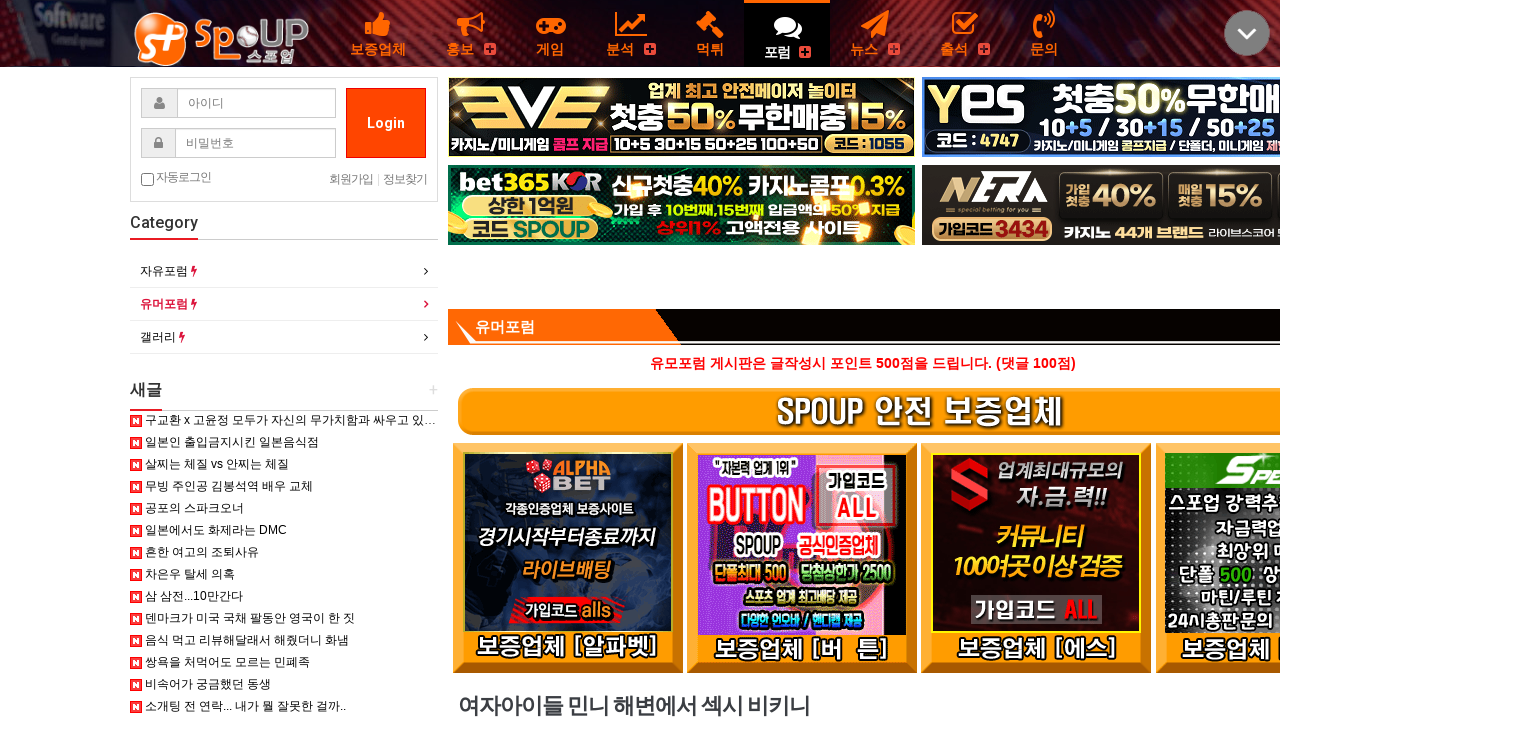

--- FILE ---
content_type: text/html; charset=utf-8
request_url: https://spoup1.net/bbs/board.php?bo_table=spotv_free&wr_id=201636
body_size: 16596
content:
<!doctype html>
<html lang="ko">
<head>
<meta charset="utf-8">

<link rel="shortcut icon" href="https://spoup.net/all/img/spo.ico" type="image/x-icon"/> 
<link rel="icon" href="https://spoup.net/all/img/spo.ico" type="image/x-icon" />

<meta http-equiv="imagetoolbar" content="no">
<meta http-equiv="X-UA-Compatible" content="IE=10,chrome=1">
<meta name="title" content="여자아이들 민니 해변에서 섹시 비키니" />
<meta name="subject" content="여자아이들 민니 해변에서 섹시 비키니" />
<meta name="publisher" content="스포업" />
<meta name="author" content="엠지뻑" />
<meta name="robots" content="index,follow" />
<meta name="keywords" content="여자아이들 민니 해변에서 섹시 비키니,스포업,먹튀검증" />
<meta property="og:title" content="여자아이들 민니 해변에서 섹시 비키니" />
<meta property="og:site_name" content="스포업" />
<meta property="og:author" content="엠지뻑" />
<meta property="og:type" content="article" />
<meta property="og:image" content="https://imgtag.co.kr/images/240718/240718_181658/0.jpg" />
<meta property="og:url" content="https://spoup1.net/bbs/board.php?bo_table=spotv_free&wr_id=201636" />
<link rel="image_src" href="https://imgtag.co.kr/images/240718/240718_181658/0.jpg" />
<link rel="canonical" href="https://spoup1.net/bbs/board.php?bo_table=spotv_free&wr_id=201636" />
<meta name="robots" content="index,follow" />

<title>여자아이들 민니 해변에서 섹시 비키니</title>
<link rel="stylesheet" href="https://spoup1.net/css/default.css">
<link rel="stylesheet" href="https://spoup1.net/css/apms.css">
<link rel="stylesheet" href="//fonts.googleapis.com/css?family=Roboto:400,300,500,500italic,700,900,400italic,700italic">
<link rel="stylesheet" href="https://spoup1.net/thema/spo/assets/bs3/css/bootstrap-apms.min.css" type="text/css"  class="thema-mode">
<link rel="stylesheet" href="https://spoup1.net/thema/spo/colorset/Basic/colorset.css" type="text/css"  class="thema-colorset">
<link rel="stylesheet" href="https://spoup1.net/skin/board/spo-Board/style.css" >
<link rel="stylesheet" href="https://spoup1.net/skin/board/spo-Board/view/basic/view.css" >
<link rel="stylesheet" href="https://spoup1.net/skin/board/spo-Board/list/basic/list.css" >
<link rel="stylesheet" href="https://spoup1.net/thema/spo/widget/best-post/widget.css" >
<link rel="stylesheet" href="https://spoup1.net/thema/spo/widget/basic-outlogin/widget.css" >
<link rel="stylesheet" href="https://spoup1.net/thema/spo/widget/basic-category/widget.css" >
<link rel="stylesheet" href="https://spoup1.net/thema/spo/widget/basic-post-list/widget.css" >
<link rel="stylesheet" href="https://spoup1.net/css/font-awesome/css/font-awesome.min.css">
<link rel="stylesheet" href="https://spoup1.net/css/level/basic.css">
<!--[if lte IE 8]>
<script src="https://spoup1.net/js/html5.js"></script>
<![endif]-->
<script>
// 자바스크립트에서 사용하는 전역변수 선언
var g5_url       = "https://spoup1.net";
var g5_bbs_url   = "https://spoup1.net/bbs";
var g5_is_member = "";
var g5_is_admin  = "";
var g5_is_mobile = "";
var g5_bo_table  = "spotv_free";
var g5_sca       = "";
var g5_pim       = "";
var g5_editor    = "ckeditor";
var g5_responsive    = "";
var g5_cookie_domain = ".spoup1.net";
var g5_purl = "https://spoup1.net/bbs/board.php?bo_table=spotv_free&wr_id=201636";
</script>
<script src="https://spoup1.net/js/jquery-1.11.3.min.js"></script>
<script src="https://spoup1.net/js/jquery-migrate-1.2.1.min.js"></script>
<script src="https://spoup1.net/lang/korean/lang.js"></script>
<script src="https://spoup1.net/js/common.js"></script>
<script src="https://spoup1.net/js/wrest.js"></script>
<script src="https://spoup1.net/js/apms.js"></script>
<script src="https://spoup1.net/plugin/apms/js/masonry.pkgd.min.js"></script>
</head>
<body  class="no-responsive is-pc">





<!-- 팝업레이어 시작 { -->
<div id="hd_pop">
    <h2>팝업레이어 알림</h2>

<span class="sound_only">팝업레이어 알림이 없습니다.</span></div>

<script>
$(function() {
    $(".hd_pops_reject").click(function() {
        var id = $(this).attr('class').split(' ');
        var ck_name = id[1];
        var exp_time = parseInt(id[2]);
        $("#"+id[1]).css("display", "none");
        set_cookie(ck_name, 1, exp_time, g5_cookie_domain);
    });
    $('.hd_pops_close').click(function() {
        var idb = $(this).attr('class').split(' ');
        $('#'+idb[1]).css('display','none');
    });
    $("#hd").css("z-index", 1000);
});
</script>
<!-- } 팝업레이어 끝 --><style>
		.at-navbar .dropdown-menu ul { width: 180px; min-width: 180px; }
	.menu-all-wrap .menu-all-head { width:20%; }
</style>
<div id="thema_wrapper" class="ko">

	<div class="wrapper ">
		<!-- LNB -->
	

		<header>
			<!-- Logo -->
	
			<div id="menu-top"></div>
			<div class="navbar  at-navbar" role="navigation">
				<div class="container">
					<!-- Menu Button -->
											<div class="pull-left navbar-menu-btn visible-sm visible-xs">
							<a role="button" class="navbar-toggle menu-btn btn btn-black" data-toggle="collapse" data-target="#menu-all">
												<i class="fa fa-bars"></i> MENU
						</a>
					</div>
					<!-- Right Menu -->
					<div class="pull-right btn-group navbar-menu-btn">
						<!--
						<button type="button" class="btn btn-black" data-toggle="modal" style="padding-top:7px;">
							<a data-toggle="collapse" data-target="#menu-all" style="color:#fff;font-size:12px;">
											전체메뉴
										</a>
						</button>
-->
					</div>
					<style>
 .exbox2 {float:left;
 padding-top:3px;
 }

</style>

		<a style="display:scroll;position:fixed;top:10px;right:10px;" href="#bottom" title='bottom'>
<img src='/all/img/bottom_1.png' border="0" style="z-index=10000"/></a>



											<!-- Left Menu -->
						<div class="navbar-collapse collapse">
															<ul class="nav navbar-nav nav-13">
									<li class="exbox2" class="navbar-icon  at-tip" data-original-title="<nobr class='font-normal'>메인</nobr>" data-toggle="tooltip" data-html="true" >
										<div class="exbox2">
										<a href="https://spoup1.net" class="exbox2">
										<img src="/all/img/spoup_logo1.gif" width="200px">
										</a>
										</div>
									</li>
								
																														<li>
												<a href="https://spoup.net/bbs/board.php?bo_table=certify2&page=">
													<div style='text-align:center;'><i class='fa fa-thumbs-up fa-2x'></i></div>보증업체																									</a>
											</li>
																																								<li>
												<a href="https://spoup1.net/bbs/board.php?bo_table=spoup_ad">
													<div style='text-align:center;'><i class='fa fa-bullhorn fa-2x'></i></div>홍보													
														<i class="fa fa-plus-square new"></i>

																									</a>
											</li>
																																								<li>
												<a href="https://spoup1.net/bbs/page.php?hid=spo_game">
													<div style='text-align:center;'><i class='fa fa-gamepad fa-2x'></i></div>게임																									</a>
											</li>
																																								<li class="dropdown">
												<a href="https://spoup1.net/bbs/board.php?bo_table=spotv_pick" class="dropdown-toggle" data-hover="dropdown" data-close-others="true">
													<div style='text-align:center;'><i class='fa fa-line-chart fa-2x'></i></div>분석																										
														<i class="fa fa-plus-square new"></i>
														
																									</a>
												<div class="dropdown-menu dropdown-menu-head">
													<ul class="pull-left">
																																																																						<li class="sub-off">
																<a href="https://spoup1.net/bbs/board.php?bo_table=spotv_pick">
																	분석																																	</a>
															</li>
																																																																																				<li class="sub-off">
																<a href="https://spoup1.net/bbs/board.php?bo_table=p_pick">
																	스폐셜픽																																			<i class="fa fa-plus-square orange"></i>
																																	</a>
															</li>
																																								</ul>
																										<div class="clearfix sub-nanum"></div>
												</div>
											</li>
																																								<li>
												<a href="https://spoup1.net/bbs/board.php?bo_table=spoup_shingo">
													<div style='text-align:center;'><i class='fa fa-gavel fa-2x'></i></div>먹튀																									</a>
											</li>
																																								<li class="dropdown active">
												<a href="https://spoup1.net/bbs/board.php?bo_table=spoup_com" class="dropdown-toggle" data-hover="dropdown" data-close-others="true">
													<div style='text-align:center;'><i class='fa fa-comments fa-2x'></i></div>포럼																										
														<i class="fa fa-plus-square new"></i>
														
																									</a>
												<div class="dropdown-menu dropdown-menu-head">
													<ul class="pull-left">
																																																																						<li class="sub-off">
																<a href="https://spoup1.net/bbs/board.php?bo_table=spoup_com">
																	자유포럼																																			<i class="fa fa-plus-square orange"></i>
																																	</a>
															</li>
																																																																																				<li class="sub-on">
																<a href="https://spoup1.net/bbs/board.php?bo_table=spotv_free">
																	유머포럼																																			<i class="fa fa-plus-square orange"></i>
																																	</a>
															</li>
																																																																																				<li class="sub-off">
																<a href="https://spoup1.net/bbs/board.php?bo_table=spoup_g">
																	갤러리																																			<i class="fa fa-plus-square orange"></i>
																																	</a>
															</li>
																																								</ul>
																										<div class="clearfix sub-nanum"></div>
												</div>
											</li>
																																								<li>
												<a href="https://spoup1.net/bbs/board.php?bo_table=spotv_news">
													<div style='text-align:center;'><i class='fa fa-paper-plane fa-2x'></i></div>뉴스													
														<i class="fa fa-plus-square new"></i>

																									</a>
											</li>
																																								<li>
												<a href="https://spoup1.net/bbs/board.php?bo_table=spo_chulsuk">
													<div style='text-align:center;'><i class='fa fa-check-square-o fa-2x'></i></div>출석													
														<i class="fa fa-plus-square new"></i>

																									</a>
											</li>
																																								<li class="dropdown">
												<a href="https://spoup1.net/bbs/board.php?bo_table=spoup_qa" class="dropdown-toggle" data-hover="dropdown" data-close-others="true">
													<div style='text-align:center;'><i class='fa fa-volume-control-phone fa-2x'></i></div>문의																									</a>
												<div class="dropdown-menu dropdown-menu-head">
													<ul class="pull-left">
																																																																						<li class="sub-off">
																<a href="https://spoup1.net/bbs/board.php?bo_table=spoup_qa">
																	문의																																	</a>
															</li>
																																																																																				<li class="sub-off">
																<a href="https://spoup1.net/bbs/board.php?bo_table=spoup_notice">
																	공지																																	</a>
															</li>
																																								</ul>
																										<div class="clearfix sub-nanum"></div>
												</div>
											</li>
																											</ul>
							</div>
						</div>
													<div class="navbar-menu-bar"></div>
			</div>
			<div class="clearfix"></div>
		</header>

					<nav id="menu-all" class="collapse menu-all-wrap">
				<div class="container">
					<div class="menu-all-container">
						
<ul class="menu-all">
	<li id="msub_1" class="menu-all-head">
		<div class="menu-all-head-item">
							<a href="https://spoup.net/bbs/board.php?bo_table=certify2&page=" >
				<span class="menu-all-main">
								<div style='text-align:center;'><i class='fa fa-thumbs-up fa-2x'></i></div>보증업체									</span>
			</a>
					</div>
	</li>
		<li id="msub_2" class="menu-all-head">
		<div class="menu-all-head-item">
							<a href="https://spoup1.net/bbs/board.php?bo_table=spoup_ad" >
				<span class="menu-all-main">
								<div style='text-align:center;'><i class='fa fa-bullhorn fa-2x'></i></div>홍보											<i class="fa fa-circle new"></i>
									</span>
			</a>
					</div>
	</li>
		<li id="msub_3" class="menu-all-head">
		<div class="menu-all-head-item">
							<a href="https://spoup1.net/bbs/page.php?hid=spo_game" >
				<span class="menu-all-main">
								<div style='text-align:center;'><i class='fa fa-gamepad fa-2x'></i></div>게임									</span>
			</a>
					</div>
	</li>
		<li id="msub_4" class="menu-all-head">
		<div class="menu-all-head-item">
							<a onclick="sub_menu('msub_4');">
				<span class="menu-all-main is-sub">
								<div style='text-align:center;'><i class='fa fa-line-chart fa-2x'></i></div>분석											<i class="fa fa-circle new"></i>
									</span>
			</a>
							<ul class="menu-all-sub">
														<li class="menu-all-sub-item sub-off">
						<a href="https://spoup1.net/bbs/board.php?bo_table=spotv_pick" class="ellipsis">
							분석													</a>
					</li>
														<li class="menu-all-sub-item sub-off">
						<a href="https://spoup1.net/bbs/board.php?bo_table=p_pick" class="ellipsis">
							스폐셜픽															<i class="fa fa-bolt sub-new"></i>
													</a>
					</li>
								</ul>
					</div>
	</li>
		<li id="msub_5" class="menu-all-head">
		<div class="menu-all-head-item">
							<a href="https://spoup1.net/bbs/board.php?bo_table=spoup_shingo" >
				<span class="menu-all-main">
								<div style='text-align:center;'><i class='fa fa-gavel fa-2x'></i></div>먹튀									</span>
			</a>
					</div>
	</li>
		<li id="msub_6" class="menu-all-head active">
		<div class="menu-all-head-item">
							<a onclick="sub_menu('msub_6');">
				<span class="menu-all-main is-sub">
								<div style='text-align:center;'><i class='fa fa-comments fa-2x'></i></div>포럼											<i class="fa fa-circle new"></i>
									</span>
			</a>
							<ul class="menu-all-sub">
														<li class="menu-all-sub-item sub-off">
						<a href="https://spoup1.net/bbs/board.php?bo_table=spoup_com" class="ellipsis">
							자유포럼															<i class="fa fa-bolt sub-new"></i>
													</a>
					</li>
														<li class="menu-all-sub-item sub-on">
						<a href="https://spoup1.net/bbs/board.php?bo_table=spotv_free" class="ellipsis">
							유머포럼															<i class="fa fa-bolt sub-new"></i>
													</a>
					</li>
														<li class="menu-all-sub-item sub-off">
						<a href="https://spoup1.net/bbs/board.php?bo_table=spoup_g" class="ellipsis">
							갤러리															<i class="fa fa-bolt sub-new"></i>
													</a>
					</li>
								</ul>
					</div>
	</li>
		<li id="msub_7" class="menu-all-head">
		<div class="menu-all-head-item">
							<a href="https://spoup1.net/bbs/board.php?bo_table=spotv_news" >
				<span class="menu-all-main">
								<div style='text-align:center;'><i class='fa fa-paper-plane fa-2x'></i></div>뉴스											<i class="fa fa-circle new"></i>
									</span>
			</a>
					</div>
	</li>
		<li id="msub_8" class="menu-all-head">
		<div class="menu-all-head-item">
							<a href="https://spoup1.net/bbs/board.php?bo_table=spo_chulsuk" >
				<span class="menu-all-main">
								<div style='text-align:center;'><i class='fa fa-check-square-o fa-2x'></i></div>출석											<i class="fa fa-circle new"></i>
									</span>
			</a>
					</div>
	</li>
		<li id="msub_9" class="menu-all-head">
		<div class="menu-all-head-item">
							<a onclick="sub_menu('msub_9');">
				<span class="menu-all-main is-sub">
								<div style='text-align:center;'><i class='fa fa-volume-control-phone fa-2x'></i></div>문의									</span>
			</a>
							<ul class="menu-all-sub">
														<li class="menu-all-sub-item sub-off">
						<a href="https://spoup1.net/bbs/board.php?bo_table=spoup_qa" class="ellipsis">
							문의													</a>
					</li>
														<li class="menu-all-sub-item sub-off">
						<a href="https://spoup1.net/bbs/board.php?bo_table=spoup_notice" class="ellipsis">
							공지													</a>
					</li>
								</ul>
					</div>
	</li>
	</ul>
						<div class="clearfix"></div>
					</div>
					<div class="menu-all-btn text-center">
						<div class="btn-group">
							<a class="btn btn-lightgray btn-lg" href="https://spoup1.net" title="메인으로"><i class="fa fa-home"></i></a>
							<a href="#menu-top" class="btn btn-lightgray btn-lg" data-toggle="collapse" data-target="#menu-all" title="메뉴닫기"><i class="fa fa-times"></i></a>
						</div>
					</div>
				</div>
			</nav>
		
		
					<div class="container">
							<div class="row at-row">

	<div class="col-md-9 pull-right at-col at-main">	

					
					
					

<style type="text/css">
.idx-sph { clear:both; height:3px; padding:0px; margin:0px; }
.topx1 {float:left;padding:0px; margin:0px;}
.topxb {float:left;padding-left:13px; }
.topx {padding-top:8px; margin:0px; }
</style>



<table border="0" cellspacing="0" cellpadding="0">
<tr>
<td><a href='https://eve1.bet/?referral=1055' target='_blank'><img src='/imgban/eve_467-80_spo_250806.gif'></a><td width="7px">
<td><a href='https://yes.bet/?referral=4747' target='_blank'><img src='/imgban/yes-467-80_spo_250806.gif'></a><tr>
<td class="topx">
<tr>
<td><a href='https://b365kr.com/?referral=spoup' target='_blank'><img src='/imgban/bet365_467x80_spo_1030.gif'></a><td width="7px">
<td><a href='https://nera2.bet/?referral=3434' target='_blank'><img src='/imgban/nera_467x80_spo_0903.gif'></a><tr>
<td class="topx">
<tr>
<td><td width="7px">
<td><tr>
<td class="topx">
<tr>
<td><td width="7px">
<td><tr>
<td class="topx">
<tr>
<td><td width="7px">
<td><tr>
<td class="topx">
<tr>
<td><td width="7px">
<td><tr>
<td class="topx">
<tr>
<td><td width="7px">
<td><tr>
<td class="topx">
<tr>
<td><td width="7px">
<td><tr>
<td class="topx">
</table>

<div class="topx"></div>
<style>
.sdiv {
   background-image:url("/all/img/spboard_bar.png"); 
   background-repeat:no-repeat;

	padding: 7px;
	font-size:15px;
	color:#fff;
	}
.sp10 {padding-top: 7px; }
</style>
<div class="idx-sp"></div>
<div class="sdiv"><b>&nbsp;&nbsp;&nbsp;&nbsp;&nbsp;유머포럼</b></div>
<div class="sp10"></div>


<MARQUEE behavior="alternate" scrollDelay="50" scrollamount="5">
<div style="font-size:14px;color:#ff0000;"><b>&nbsp;&nbsp;유모포럼 게시판은 글작성시 포인트 500점을 드립니다. (댓글 100점) &nbsp;&nbsp;</b></div>
</marquee>
<script src="https://spoup1.net/js/viewimageresize.js"></script>



<div class="view-wrap">

	



<div><!-- 인증 시작 -->
<style>
.img2 {

}
</style>
<table border="0" align="center" width="940px" height="300px" style="background:url(/all/img/spo_in_bg.png); background-repeat:no-repeat;">
<tr>
<td colspan="9" height="59px">
<tr>
<td width="5">
<td width="229"><a href='https://spoup.net/bbs/board.php?bo_table=certify2&page='><img src='/all/cen/alpha20180921.gif' class='img2'></a><td width="5">
<td width="229"> <a href='https://spoup.net/bbs/board.php?bo_table=certify2&page='><img src='/all/cen/button1.gif' class='img2'></a><td width="5">
<td width="230"> <a href='https://spoup.net/bbs/board.php?bo_table=certify2&page='><img src='/all/cen/s20180922.gif' class='img2'></a><td width="5">
<td width="229"><a href='https://spoup.net/bbs/board.php?bo_table=certify2&page='><img src='/all/cen/sp_20180912.gif' class='img2'></a><td width="3">
<tr>
<td colspan="9" height="4px">
</table>
<!-- 인증 마감 --></div>

<h1>
	여자아이들 민니 해변에서 섹시 비키니</h1>

<div class="panel panel-default view-head no-attach">
	<div class="panel-heading">
		<div class="ellipsis text-muted font-12">
		<img src="../all/level/m13-a.gif">
			<span class="sv_member">엠지뻑</span>									<span class="sp"></span>
			<i class="fa fa-comment"></i>
			0			<span class="sp"></span>
						
			  			<i class="fa fa-eye"></i>
			388                            							<span class="sp"></span>
				<i class="fa fa-thumbs-up"></i>
				0										<span class="sp"></span>
				<i class="fa fa-thumbs-down"></i>
				0						<span class="hidden-xs pull-right">
				<i class="fa fa-clock-o"></i>
			07.18			</span>
		</div>
	</div>
   </div>
<div class="view-padding">
	
	<div class="view-img">
</div>
	<div class="view-content">
		<p style="text-align:center;"><a href="https://spoup1.net/bbs/view_img.php?img=https%3A%2F%2Fimgtag.co.kr%2Fimages%2F240718%2F240718_181658%2F0.jpg" target="_blank" class="view_image"><img itemprop="image" content="https://imgtag.co.kr/images/240718/240718_181658/0.jpg" src="https://imgtag.co.kr/images/240718/240718_181658/0.jpg" alt="여자아이들 민니 해변에서 섹시 비키니" class="img-tag " style="width:700px;"/></a></p>

<p style="text-align:center;"><a href="https://spoup1.net/bbs/view_img.php?img=https%3A%2F%2Fimgtag.co.kr%2Fimages%2F240718%2F240718_181658%2F2.jpg" target="_blank" class="view_image"><img src="https://imgtag.co.kr/images/240718/240718_181658/2.jpg" alt="여자아이들 민니 해변에서 섹시 비키니" class="img-tag " style="width:700px;"/></a><a href="https://spoup1.net/bbs/view_img.php?img=https%3A%2F%2Fimgtag.co.kr%2Fimages%2F240718%2F240718_181658%2F3.jpg" target="_blank" class="view_image"><img src="https://imgtag.co.kr/images/240718/240718_181658/3.jpg" alt="여자아이들 민니 해변에서 섹시 비키니" class="img-tag " style="width:700px;"/></a><a href="https://spoup1.net/bbs/view_img.php?img=https%3A%2F%2Fimgtag.co.kr%2Fimages%2F240718%2F240718_181658%2F4.jpg" target="_blank" class="view_image"><img src="https://imgtag.co.kr/images/240718/240718_181658/4.jpg" alt="여자아이들 민니 해변에서 섹시 비키니" class="img-tag " style="width:700px;"/></a></p>

<div style="text-align:center;"></div>	</div>

	</div>



<table border=0 width="220pt" height="100pt" align="center" background="../all/img/goodbg.gif">
<tr>
<td width="90pt" style="padding-left:3pt;">
<a href="#" onclick="apms_good('spotv_free', '201636', 'good', 'wr_good'); return false;">
<img src="../all/img/s_good1.png"
onmouseover="this.src='../all/img/s_good2.png'" onmouseout="this.src='../all/img/s_good1.png'" /></a>

<td width="26pt">
<td width="90pt">
<a href="#" onclick="apms_good('spotv_free', '201636', 'nogood', 'wr_nogood'); return false;">
<img src="../all/img/s_bed1.png"
onmouseover="this.src='../all/img/s_bad2.png'" onmouseout="this.src='../all/img/s_bed1.png'" /></a>

<tr>
<td align="center"><font size="4"><div id="wr_good">0</div></font>
<td>
<td align="center"><font size="4"><div id="wr_nogood">0</div></font>
</table>


<div class="view-icon view-padding">
		<span class="pull-right">
							</span>
	<div class="clearfix"></div>
</div>

	<div class="view-author-none"></div>

<div class="view-comment font-18 en">
	<i class="fa fa-commenting"></i> <span class="orangered">0</span> Comments
</div>

<script>
// 글자수 제한
var char_min = parseInt(0); // 최소
var char_max = parseInt(0); // 최대
</script>


	<div class="h10"></div>
	<div class="well text-center">
					<a href="./login.php?wr_id=201636&amp;url=https%3A%2F%2Fspoup1.net%2Fbbs%2Fboard.php%3Fbo_table%3Dspotv_free%26amp%3Bwr_id%3D201636">로그인한 회원만 댓글 등록이 가능합니다.</a>
			</div>

<script src="https://spoup1.net/js/md5.js"></script>
	<div class="clearfix"></div>

	<div class="view-btn text-right">
		<div class="btn-group" role="group">
							<a role="button" href="./board.php?bo_table=spotv_free&amp;wr_id=201637" class="btn btn-black btn-sm" title="이전글">
					<i class="fa fa-chevron-circle-left"></i><span class="hidden-xs"> 이전</span>
				</a>
										<a role="button" href="./board.php?bo_table=spotv_free&amp;wr_id=201635" class="btn btn-black btn-sm" title="다음글">
					<i class="fa fa-chevron-circle-right"></i><span class="hidden-xs"> 다음</span>
				</a>
																										<a role="button" href="./board.php?bo_table=spotv_free&amp;page=" class="btn btn-black btn-sm">
					<i class="fa fa-bars"></i><span class="hidden-xs"> 목록</span>
				</a>
											</div>
		<div class="clearfix"></div>
	</div>
</div>
<script>
function board_move(href){
	window.open(href, "boardmove", "left=50, top=50, width=500, height=550, scrollbars=1");
}
$(function() {
	$(".view-content a").each(function () {
		$(this).attr("target", "_blank");
    }); 

	$("a.view_image").click(function() {
		window.open(this.href, "large_image", "location=yes,links=no,toolbar=no,top=10,left=10,width=10,height=10,resizable=yes,scrollbars=no,status=no");
		return false;
	});
	});
</script>


<section class="board-list"> 
		
	<div class="list-wrap">
		<form name="fboardlist" id="fboardlist" action="./board_list_update.php" onsubmit="return fboardlist_submit(this);" method="post" role="form" class="form">
			<input type="hidden" name="bo_table" value="spotv_free">
			<input type="hidden" name="sfl" value="">
			<input type="hidden" name="stx" value="">
			<input type="hidden" name="spt" value="">
			<input type="hidden" name="sca" value="">
			<input type="hidden" name="sst" value="wr_datetime desc">
			<input type="hidden" name="sod" value="">
			<input type="hidden" name="page" value="1">
			<input type="hidden" name="sw" value="">
			 
<style>
.list-board .board-list .thumb-icon a {
color:rgb(51, 51, 51);
}
</style>
<div class="div-tab tabs">
	<ul class="nav nav-tabs">
		<li class="active"><a href="#tab1-1" data-toggle="tab">주간베스트</a></li>
		<li><a href="#tab1-2" data-toggle="tab">월간베스트</a></li>
	</ul>
	<div class="tab-content">
		<div class="tab-pane active" id="tab1-1">
			<!--
	<div class="div-title-wrap">
		<div class="div-title"><b>타이틀 입력</b></div>
		<div class="div-sep-wrap">
			<div class="div-sep sep-bold"></div>
		</div>
	</div>
-->
	<div class="best-post-addon">
		<div class="row">
	<div class="col-sm-6 col">
		<ul>
								<li>
				<a href="https://spoup1.net/bbs/board.php?bo_table=spotv_free&amp;wr_id=217614">
																<span class="en rank-icon bg-color">1</span>
										일본에서 150만원짜리 입욕제 사용한 한국인				</a> 
			</li>
								<li>
				<a href="https://spoup1.net/bbs/board.php?bo_table=spotv_free&amp;wr_id=217615">
																<span class="en rank-icon bg-color">2</span>
										서울 버스 파업하는 이유 정리 카드뉴스				</a> 
			</li>
								<li>
				<a href="https://spoup1.net/bbs/board.php?bo_table=spotv_free&amp;wr_id=217616">
																<span class="en rank-icon bg-color">3</span>
										이제 좀 시원해지는 다음주 날씨				</a> 
			</li>
								<li>
				<a href="https://spoup1.net/bbs/board.php?bo_table=spotv_free&amp;wr_id=217617">
																<span class="en rank-icon bg-color">4</span>
										임신했다고 회사에서 위약금을 내래요..				</a> 
			</li>
								<li>
				<a href="https://spoup1.net/bbs/board.php?bo_table=spotv_free&amp;wr_id=217618">
																<span class="en rank-icon bg-color">5</span>
										씹덕 치트키 말고 다른 방법을 찾은 헌혈의 집				</a> 
			</li>
								<li>
				<a href="https://spoup1.net/bbs/board.php?bo_table=spotv_free&amp;wr_id=217619">
																<span class="en rank-icon bg-color">6</span>
										두쫀쿠) 물들어올때 노 젓는 대한적십자사				</a> 
			</li>
								<li>
				<a href="https://spoup1.net/bbs/board.php?bo_table=spotv_free&amp;wr_id=217620">
																<span class="en rank-icon bg-color">7</span>
										미국병원에서 절대 울면 안되는 이유				</a> 
			</li>
								<li>
				<a href="https://spoup1.net/bbs/board.php?bo_table=spotv_free&amp;wr_id=217621">
																<span class="en rank-icon bg-color">8</span>
										역대급 쌀먹게임이 될 리니지 클래식 근황				</a> 
			</li>
								<li>
				<a href="https://spoup1.net/bbs/board.php?bo_table=spotv_free&amp;wr_id=217622">
																<span class="en rank-icon bg-color">9</span>
										주민센터가서 수영복 입겠다는 아이돌				</a> 
			</li>
								<li>
				<a href="https://spoup1.net/bbs/board.php?bo_table=spotv_free&amp;wr_id=217623">
																<span class="en rank-icon bg-color">10</span>
										맥도날드 녀석들 저질럿어!!				</a> 
			</li>
										</ul>
				</div> <!-- //col -->
				<div class="col-sm-6 col">
					<ul>
						<li>
				<a href="https://spoup1.net/bbs/board.php?bo_table=spotv_free&amp;wr_id=217624">
																<span class="en rank-icon bg-color">11</span>
										게임 한국정발 레전드				</a> 
			</li>
								<li>
				<a href="https://spoup1.net/bbs/board.php?bo_table=spotv_free&amp;wr_id=217625">
																<span class="en rank-icon bg-color">12</span>
										오랫만에 독일 현지식당에간 독일여자들				</a> 
			</li>
								<li>
				<a href="https://spoup1.net/bbs/board.php?bo_table=spotv_free&amp;wr_id=217626">
																<span class="en rank-icon bg-color">13</span>
										고라니 근황				</a> 
			</li>
								<li>
				<a href="https://spoup1.net/bbs/board.php?bo_table=spotv_free&amp;wr_id=217627">
																<span class="en rank-icon bg-color">14</span>
										19세기 러시아에서 계몽주의 학생들을 처리하는 방법				</a> 
			</li>
								<li>
				<a href="https://spoup1.net/bbs/board.php?bo_table=spotv_free&amp;wr_id=217628">
																<span class="en rank-icon bg-color">15</span>
										중국집 볶음밥 국물 논쟁				</a> 
			</li>
								<li>
				<a href="https://spoup1.net/bbs/board.php?bo_table=spotv_free&amp;wr_id=217629">
																<span class="en rank-icon bg-color">16</span>
										회원님. 식단 잘하고 있죠?				</a> 
			</li>
								<li>
				<a href="https://spoup1.net/bbs/board.php?bo_table=spotv_free&amp;wr_id=217630">
																<span class="en rank-icon bg-color">17</span>
										고양이 보러올래?.manhwa				</a> 
			</li>
								<li>
				<a href="https://spoup1.net/bbs/board.php?bo_table=spotv_free&amp;wr_id=217631">
																<span class="en rank-icon bg-color">18</span>
										요즘 신축 아파트 특징				</a> 
			</li>
								<li>
				<a href="https://spoup1.net/bbs/board.php?bo_table=spotv_free&amp;wr_id=217632">
																<span class="en rank-icon bg-color">19</span>
										판사조차 말을 잇지 못한 관계				</a> 
			</li>
								<li>
				<a href="https://spoup1.net/bbs/board.php?bo_table=spotv_free&amp;wr_id=217633">
																<span class="en rank-icon bg-color">20</span>
										박나래, &#034;매니저, 변호사가 시켰다고 울면서 사과&#034;				</a> 
			</li>
				</ul>
	</div>
</div>
	</div>
		</div>
		<div class="tab-pane" id="tab1-2">
			<!--
	<div class="div-title-wrap">
		<div class="div-title"><b>타이틀 입력</b></div>
		<div class="div-sep-wrap">
			<div class="div-sep sep-bold"></div>
		</div>
	</div>
-->
	<div class="best-post-addon">
		<div class="row">
	<div class="col-sm-6 col">
		<ul>
								<li>
				<a href="https://spoup1.net/bbs/board.php?bo_table=spotv_free&amp;wr_id=216959">
																<span class="en rank-icon bg-color">1</span>
										지금 미국 의료제도 한장요약				</a> 
			</li>
								<li>
				<a href="https://spoup1.net/bbs/board.php?bo_table=spotv_free&amp;wr_id=216960">
																<span class="en rank-icon bg-color">2</span>
										황석희 번역가도 영화 대홍수 소신발언				</a> 
			</li>
								<li>
				<a href="https://spoup1.net/bbs/board.php?bo_table=spotv_free&amp;wr_id=216961">
																<span class="en rank-icon bg-color">3</span>
										내가 전현무는 불법약물투여 그럴 일 없다고 믿은 이유				</a> 
			</li>
								<li>
				<a href="https://spoup1.net/bbs/board.php?bo_table=spotv_free&amp;wr_id=216962">
																<span class="en rank-icon bg-color">4</span>
										와.. 올해 본 인플루언서중 1위다				</a> 
			</li>
								<li>
				<a href="https://spoup1.net/bbs/board.php?bo_table=spotv_free&amp;wr_id=216963">
																<span class="en rank-icon bg-color">5</span>
										우수한 치어리더 산타 근황				</a> 
			</li>
								<li>
				<a href="https://spoup1.net/bbs/board.php?bo_table=spotv_free&amp;wr_id=216964">
																<span class="en rank-icon bg-color">6</span>
										20만원짜리 손전등이래요				</a> 
			</li>
								<li>
				<a href="https://spoup1.net/bbs/board.php?bo_table=spotv_free&amp;wr_id=216965">
																<span class="en rank-icon bg-color">7</span>
										흔한 요즘 고딩들 자퇴 사유				</a> 
			</li>
								<li>
				<a href="https://spoup1.net/bbs/board.php?bo_table=spotv_free&amp;wr_id=216966">
																<span class="en rank-icon bg-color">8</span>
										인천에서 목격된다는 빨간색 사이버트럭				</a> 
			</li>
								<li>
				<a href="https://spoup1.net/bbs/board.php?bo_table=spotv_free&amp;wr_id=216967">
																<span class="en rank-icon bg-color">9</span>
										약사가 알려주는 약국 발작버튼				</a> 
			</li>
								<li>
				<a href="https://spoup1.net/bbs/board.php?bo_table=spotv_free&amp;wr_id=216968">
																<span class="en rank-icon bg-color">10</span>
										여친이 성관계 후 연락이 안와요				</a> 
			</li>
										</ul>
				</div> <!-- //col -->
				<div class="col-sm-6 col">
					<ul>
						<li>
				<a href="https://spoup1.net/bbs/board.php?bo_table=spotv_free&amp;wr_id=216969">
																<span class="en rank-icon bg-color">11</span>
										배우 천정명이 6년 넘게 활동이 없는 이유				</a> 
			</li>
								<li>
				<a href="https://spoup1.net/bbs/board.php?bo_table=spotv_free&amp;wr_id=216970">
																<span class="en rank-icon bg-color">12</span>
										장나라가 남편에게 먼저 고백한썰				</a> 
			</li>
								<li>
				<a href="https://spoup1.net/bbs/board.php?bo_table=spotv_free&amp;wr_id=216971">
																<span class="en rank-icon bg-color">13</span>
										미국 FDA가 체중 감량 약물, 위고비 알약 형태를 승인.				</a> 
			</li>
								<li>
				<a href="https://spoup1.net/bbs/board.php?bo_table=spotv_free&amp;wr_id=216972">
																<span class="en rank-icon bg-color">14</span>
										GS 편의점 알바생과 전쟁이라는 CU 편의점 알바생				</a> 
			</li>
								<li>
				<a href="https://spoup1.net/bbs/board.php?bo_table=spotv_free&amp;wr_id=216973">
																<span class="en rank-icon bg-color">15</span>
										Ai가 그린 한국, 미국에서 일상생활 중인 김정은...				</a> 
			</li>
								<li>
				<a href="https://spoup1.net/bbs/board.php?bo_table=spotv_free&amp;wr_id=216974">
																<span class="en rank-icon bg-color">16</span>
										넷플릭스 대홍수 근황				</a> 
			</li>
								<li>
				<a href="https://spoup1.net/bbs/board.php?bo_table=spotv_free&amp;wr_id=216975">
																<span class="en rank-icon bg-color">17</span>
										일론머스크 &#034;모든걸 다가질수 있는 시대가 온다&#034;				</a> 
			</li>
								<li>
				<a href="https://spoup1.net/bbs/board.php?bo_table=spotv_free&amp;wr_id=216976">
																<span class="en rank-icon bg-color">18</span>
										브루스 윌리스, 매우 위독...가족들 임종 준비				</a> 
			</li>
								<li>
				<a href="https://spoup1.net/bbs/board.php?bo_table=spotv_free&amp;wr_id=216977">
																<span class="en rank-icon bg-color">19</span>
										크리스마스 산타할아버지가 안온이유				</a> 
			</li>
								<li>
				<a href="https://spoup1.net/bbs/board.php?bo_table=spotv_free&amp;wr_id=216978">
																<span class="en rank-icon bg-color">20</span>
										결국 3상 실험에 성공한 기적의 탈모약				</a> 
			</li>
				</ul>
	</div>
</div>
	</div>
		</div>
	</div>							
</div>
<div style="height:5px"></div>

<aside class="list-category">
	<div class="div-tab tabs trans-top hidden-xs">
		<ul class="nav nav-tabs">
			<li class="active">
<!--
				<a href="./board.php?bo_table=spotv_free" style="padding-left:3px;padding-right:2px;">
			<img src='../all/img/forum6_1.gif'>				</a>
-->
			</li>
		</ul>
	</div>
	<div class="dropdown visible-xs">
		<a id="categoryLabel" data-target="#" href="#" data-toggle="dropdown" aria-haspopup="true" aria-expanded="false" class="btn btn-block btn-black">
			전체(197,131)
		</a>
		<ul class="dropdown-menu" role="menu" aria-labelledby="categoryLabel">
			<li class="selected">
				<a href="./board.php?bo_table=spotv_free">전체</a>
			</li>
					</ul>
	</div>
</aside>



<div class="list-board">
<div class="board-head div-head border-black">
<span class="wr-num hidden-xs">번호</span>

<span class="wr-thumb">포토</span>

<span class="wr-subject">제목</span>
<span class="wr-name hidden-xs">이름</span>
<span class="wr-date hidden-xs"><a href="/bbs/board.php?bo_table=spotv_free&amp;sop=and&amp;sst=wr_datetime&amp;sod=desc&amp;sfl=&amp;stx=&amp;page=1">날짜</a></span>
<span class="wr-hit hidden-xs"><a href="/bbs/board.php?bo_table=spotv_free&amp;sop=and&amp;sst=wr_hit&amp;sod=desc&amp;sfl=&amp;stx=&amp;page=1">조회</a></span>
<span class="wr-good hidden-xs" ><a href="/bbs/board.php?bo_table=spotv_free&amp;sop=and&amp;sst=wr_good&amp;sod=desc&amp;sfl=&amp;stx=&amp;page=1"><font color="#E34A4A">추천</font></a></span>
<span class="wr-nogood hidden-xs" ><a href="/bbs/board.php?bo_table=spotv_free&amp;sop=and&amp;sst=wr_nogood&amp;sod=desc&amp;sfl=&amp;stx=&amp;page=1"><font color="#6860FF">비추</font></a></span>
</div>
<ul class="board-list">
<li class="list-item">
<div class="wr-num hidden-xs">197131</div>
<div class="wr-thumb">
<div class="thumb-img">
<div class="img-wrap" style="padding-bottom:100%;">
<div class="img-item">
<a href="https://spoup1.net/bbs/board.php?bo_table=spotv_free&amp;wr_id=217806">
<img src="https://i.aagag.com/o/HDgCG.webp">
</a>
</div>
</div>
</div>
</div>

<div class="wr-subject">
<a href="https://spoup1.net/bbs/board.php?bo_table=spotv_free&amp;wr_id=217806" class="item-subject">
<span class="wr-icon wr-new"></span>일본사람들이 신기해 하는 한국 초코우유</a>
<div class="item-details text-muted font-12 visible-xs ellipsis" >
<span><span class="sv_member">민수이니</span></span>
<span><i class="fa fa-comment"></i> 0</span>
<span><i class="fa fa-eye"></i> 3</span>
<span><i class="fa fa-thumbs-up"></i> 0</span>
<span><i class="fa fa-thumbs-down"></i> 0</span>
<span><i class="fa fa-clock-o"></i>01.23</span>
</div>
</div>
<div class="wr-name hidden-xs" style="width:100pt;">
<div style="float: left;">
<img src="../all/level/m7-a.gif"></div>
<div style="float: left;padding-left:3pt;"><span class="sv_member">민수이니</span></div>

</div>
<div class="wr-date hidden-xs">
01.23  </div>
<div class="wr-hit hidden-xs">
3</div>
<div class="wr-good hidden-xs">
<font color="#E34A4A">
0</font>
</div>
<div class="wr-nogood hidden-xs">
<font color="#6860FF">
0</font>
</div>
</li>
<li class="list-item">
<div class="wr-num hidden-xs">197130</div>
<div class="wr-thumb">
<div class="thumb-img">
<div class="img-wrap" style="padding-bottom:100%;">
<div class="img-item">
<a href="https://spoup1.net/bbs/board.php?bo_table=spotv_free&amp;wr_id=217805">
<img src="https://i.aagag.com/o/Gy2Y1.webp">
</a>
</div>
</div>
</div>
</div>

<div class="wr-subject">
<a href="https://spoup1.net/bbs/board.php?bo_table=spotv_free&amp;wr_id=217805" class="item-subject">
<span class="wr-icon wr-new"></span>전설의 편의점 알바생 레전드.</a>
<div class="item-details text-muted font-12 visible-xs ellipsis" >
<span><span class="sv_member">민수이니</span></span>
<span><i class="fa fa-comment"></i> 0</span>
<span><i class="fa fa-eye"></i> 2</span>
<span><i class="fa fa-thumbs-up"></i> 0</span>
<span><i class="fa fa-thumbs-down"></i> 0</span>
<span><i class="fa fa-clock-o"></i>01.23</span>
</div>
</div>
<div class="wr-name hidden-xs" style="width:100pt;">
<div style="float: left;">
<img src="../all/level/m7-a.gif"></div>
<div style="float: left;padding-left:3pt;"><span class="sv_member">민수이니</span></div>

</div>
<div class="wr-date hidden-xs">
01.23  </div>
<div class="wr-hit hidden-xs">
2</div>
<div class="wr-good hidden-xs">
<font color="#E34A4A">
0</font>
</div>
<div class="wr-nogood hidden-xs">
<font color="#6860FF">
0</font>
</div>
</li>
<li class="list-item">
<div class="wr-num hidden-xs">197129</div>
<div class="wr-thumb">
<div class="thumb-img">
<div class="img-wrap" style="padding-bottom:100%;">
<div class="img-item">
<a href="https://spoup1.net/bbs/board.php?bo_table=spotv_free&amp;wr_id=217804">
<img src="https://i.aagag.com/o/GD0ew.webp">
</a>
</div>
</div>
</div>
</div>

<div class="wr-subject">
<a href="https://spoup1.net/bbs/board.php?bo_table=spotv_free&amp;wr_id=217804" class="item-subject">
<span class="wr-icon wr-new"></span>700년된 씨앗에서 핀 연꽃</a>
<div class="item-details text-muted font-12 visible-xs ellipsis" >
<span><span class="sv_member">민수이니</span></span>
<span><i class="fa fa-comment"></i> 0</span>
<span><i class="fa fa-eye"></i> 2</span>
<span><i class="fa fa-thumbs-up"></i> 0</span>
<span><i class="fa fa-thumbs-down"></i> 0</span>
<span><i class="fa fa-clock-o"></i>01.23</span>
</div>
</div>
<div class="wr-name hidden-xs" style="width:100pt;">
<div style="float: left;">
<img src="../all/level/m7-a.gif"></div>
<div style="float: left;padding-left:3pt;"><span class="sv_member">민수이니</span></div>

</div>
<div class="wr-date hidden-xs">
01.23  </div>
<div class="wr-hit hidden-xs">
2</div>
<div class="wr-good hidden-xs">
<font color="#E34A4A">
0</font>
</div>
<div class="wr-nogood hidden-xs">
<font color="#6860FF">
0</font>
</div>
</li>
<li class="list-item">
<div class="wr-num hidden-xs">197128</div>
<div class="wr-thumb">
<div class="thumb-img">
<div class="img-wrap" style="padding-bottom:100%;">
<div class="img-item">
<a href="https://spoup1.net/bbs/board.php?bo_table=spotv_free&amp;wr_id=217803">
<img src="https://i.aagag.com/o/KHa1g.webp">
</a>
</div>
</div>
</div>
</div>

<div class="wr-subject">
<a href="https://spoup1.net/bbs/board.php?bo_table=spotv_free&amp;wr_id=217803" class="item-subject">
<span class="wr-icon wr-new"></span>아빠가 절대 성형 못하게 했다는 배우</a>
<div class="item-details text-muted font-12 visible-xs ellipsis" >
<span><span class="sv_member">민수이니</span></span>
<span><i class="fa fa-comment"></i> 0</span>
<span><i class="fa fa-eye"></i> 2</span>
<span><i class="fa fa-thumbs-up"></i> 0</span>
<span><i class="fa fa-thumbs-down"></i> 0</span>
<span><i class="fa fa-clock-o"></i>01.23</span>
</div>
</div>
<div class="wr-name hidden-xs" style="width:100pt;">
<div style="float: left;">
<img src="../all/level/m7-a.gif"></div>
<div style="float: left;padding-left:3pt;"><span class="sv_member">민수이니</span></div>

</div>
<div class="wr-date hidden-xs">
01.23  </div>
<div class="wr-hit hidden-xs">
2</div>
<div class="wr-good hidden-xs">
<font color="#E34A4A">
0</font>
</div>
<div class="wr-nogood hidden-xs">
<font color="#6860FF">
0</font>
</div>
</li>
<li class="list-item">
<div class="wr-num hidden-xs">197127</div>
<div class="wr-thumb">
<div class="thumb-img">
<div class="img-wrap" style="padding-bottom:100%;">
<div class="img-item">
<a href="https://spoup1.net/bbs/board.php?bo_table=spotv_free&amp;wr_id=217802">
<img src="https://i.aagag.com/o/KHa2I.webp">
</a>
</div>
</div>
</div>
</div>

<div class="wr-subject">
<a href="https://spoup1.net/bbs/board.php?bo_table=spotv_free&amp;wr_id=217802" class="item-subject">
<span class="wr-icon wr-new"></span>미국 보험사 “테슬라 FSD 사용시 자동차 보험료 50% 할인”</a>
<div class="item-details text-muted font-12 visible-xs ellipsis" >
<span><span class="sv_member">민수이니</span></span>
<span><i class="fa fa-comment"></i> 0</span>
<span><i class="fa fa-eye"></i> 2</span>
<span><i class="fa fa-thumbs-up"></i> 0</span>
<span><i class="fa fa-thumbs-down"></i> 0</span>
<span><i class="fa fa-clock-o"></i>01.23</span>
</div>
</div>
<div class="wr-name hidden-xs" style="width:100pt;">
<div style="float: left;">
<img src="../all/level/m7-a.gif"></div>
<div style="float: left;padding-left:3pt;"><span class="sv_member">민수이니</span></div>

</div>
<div class="wr-date hidden-xs">
01.23  </div>
<div class="wr-hit hidden-xs">
2</div>
<div class="wr-good hidden-xs">
<font color="#E34A4A">
0</font>
</div>
<div class="wr-nogood hidden-xs">
<font color="#6860FF">
0</font>
</div>
</li>
<li class="list-item">
<div class="wr-num hidden-xs">197126</div>
<div class="wr-thumb">
<div class="thumb-img">
<div class="img-wrap" style="padding-bottom:100%;">
<div class="img-item">
<a href="https://spoup1.net/bbs/board.php?bo_table=spotv_free&amp;wr_id=217801">
<img src="https://i.aagag.com/o/KHakS.webp">
</a>
</div>
</div>
</div>
</div>

<div class="wr-subject">
<a href="https://spoup1.net/bbs/board.php?bo_table=spotv_free&amp;wr_id=217801" class="item-subject">
<span class="wr-icon wr-new"></span>신한금융 절박한 '김수현 지우기', 잇단 광고 패착에 '믿을 건 차은우뿐'</a>
<div class="item-details text-muted font-12 visible-xs ellipsis" >
<span><span class="sv_member">민수이니</span></span>
<span><i class="fa fa-comment"></i> 0</span>
<span><i class="fa fa-eye"></i> 2</span>
<span><i class="fa fa-thumbs-up"></i> 0</span>
<span><i class="fa fa-thumbs-down"></i> 0</span>
<span><i class="fa fa-clock-o"></i>01.23</span>
</div>
</div>
<div class="wr-name hidden-xs" style="width:100pt;">
<div style="float: left;">
<img src="../all/level/m7-a.gif"></div>
<div style="float: left;padding-left:3pt;"><span class="sv_member">민수이니</span></div>

</div>
<div class="wr-date hidden-xs">
01.23  </div>
<div class="wr-hit hidden-xs">
2</div>
<div class="wr-good hidden-xs">
<font color="#E34A4A">
0</font>
</div>
<div class="wr-nogood hidden-xs">
<font color="#6860FF">
0</font>
</div>
</li>
<li class="list-item">
<div class="wr-num hidden-xs">197125</div>
<div class="wr-thumb">
<div class="thumb-img">
<div class="img-wrap" style="padding-bottom:100%;">
<div class="img-item">
<a href="https://spoup1.net/bbs/board.php?bo_table=spotv_free&amp;wr_id=217800">
<img src="https://i.imgur.com/A79i0tE.png">
</a>
</div>
</div>
</div>
</div>

<div class="wr-subject">
<a href="https://spoup1.net/bbs/board.php?bo_table=spotv_free&amp;wr_id=217800" class="item-subject">
<span class="wr-icon wr-new"></span>카리나 밀라노 남친시점</a>
<div class="item-details text-muted font-12 visible-xs ellipsis" >
<span><span class="sv_member">민수이니</span></span>
<span><i class="fa fa-comment"></i> 0</span>
<span><i class="fa fa-eye"></i> 2</span>
<span><i class="fa fa-thumbs-up"></i> 0</span>
<span><i class="fa fa-thumbs-down"></i> 0</span>
<span><i class="fa fa-clock-o"></i>01.23</span>
</div>
</div>
<div class="wr-name hidden-xs" style="width:100pt;">
<div style="float: left;">
<img src="../all/level/m7-a.gif"></div>
<div style="float: left;padding-left:3pt;"><span class="sv_member">민수이니</span></div>

</div>
<div class="wr-date hidden-xs">
01.23  </div>
<div class="wr-hit hidden-xs">
2</div>
<div class="wr-good hidden-xs">
<font color="#E34A4A">
0</font>
</div>
<div class="wr-nogood hidden-xs">
<font color="#6860FF">
0</font>
</div>
</li>
<li class="list-item">
<div class="wr-num hidden-xs">197124</div>
<div class="wr-thumb">
<div class="thumb-img">
<div class="img-wrap" style="padding-bottom:100%;">
<div class="img-item">
<a href="https://spoup1.net/bbs/board.php?bo_table=spotv_free&amp;wr_id=217799">
<img src="https://i.imgur.com/mtdfbZ8.png">
</a>
</div>
</div>
</div>
</div>

<div class="wr-subject">
<a href="https://spoup1.net/bbs/board.php?bo_table=spotv_free&amp;wr_id=217799" class="item-subject">
<span class="wr-icon wr-new"></span>한참 물오른 권은비</a>
<div class="item-details text-muted font-12 visible-xs ellipsis" >
<span><span class="sv_member">민수이니</span></span>
<span><i class="fa fa-comment"></i> 0</span>
<span><i class="fa fa-eye"></i> 2</span>
<span><i class="fa fa-thumbs-up"></i> 0</span>
<span><i class="fa fa-thumbs-down"></i> 0</span>
<span><i class="fa fa-clock-o"></i>01.23</span>
</div>
</div>
<div class="wr-name hidden-xs" style="width:100pt;">
<div style="float: left;">
<img src="../all/level/m7-a.gif"></div>
<div style="float: left;padding-left:3pt;"><span class="sv_member">민수이니</span></div>

</div>
<div class="wr-date hidden-xs">
01.23  </div>
<div class="wr-hit hidden-xs">
2</div>
<div class="wr-good hidden-xs">
<font color="#E34A4A">
0</font>
</div>
<div class="wr-nogood hidden-xs">
<font color="#6860FF">
0</font>
</div>
</li>
<li class="list-item">
<div class="wr-num hidden-xs">197123</div>
<div class="wr-thumb">
<div class="thumb-img">
<div class="img-wrap" style="padding-bottom:100%;">
<div class="img-item">
<a href="https://spoup1.net/bbs/board.php?bo_table=spotv_free&amp;wr_id=217798">
<img src="https://i.aagag.com/o/KHZLW.webp">
</a>
</div>
</div>
</div>
</div>

<div class="wr-subject">
<a href="https://spoup1.net/bbs/board.php?bo_table=spotv_free&amp;wr_id=217798" class="item-subject">
<span class="wr-icon wr-new"></span>7개월만에 5000시대</a>
<div class="item-details text-muted font-12 visible-xs ellipsis" >
<span><span class="sv_member">민수이니</span></span>
<span><i class="fa fa-comment"></i> 0</span>
<span><i class="fa fa-eye"></i> 2</span>
<span><i class="fa fa-thumbs-up"></i> 0</span>
<span><i class="fa fa-thumbs-down"></i> 0</span>
<span><i class="fa fa-clock-o"></i>01.23</span>
</div>
</div>
<div class="wr-name hidden-xs" style="width:100pt;">
<div style="float: left;">
<img src="../all/level/m7-a.gif"></div>
<div style="float: left;padding-left:3pt;"><span class="sv_member">민수이니</span></div>

</div>
<div class="wr-date hidden-xs">
01.23  </div>
<div class="wr-hit hidden-xs">
2</div>
<div class="wr-good hidden-xs">
<font color="#E34A4A">
0</font>
</div>
<div class="wr-nogood hidden-xs">
<font color="#6860FF">
0</font>
</div>
</li>
<li class="list-item">
<div class="wr-num hidden-xs">197122</div>
<div class="wr-thumb">
<div class="thumb-img">
<div class="img-wrap" style="padding-bottom:100%;">
<div class="img-item">
<a href="https://spoup1.net/bbs/board.php?bo_table=spotv_free&amp;wr_id=217797">
<img src="https://i.aagag.com/o/KHZBU.webp">
</a>
</div>
</div>
</div>
</div>

<div class="wr-subject">
<a href="https://spoup1.net/bbs/board.php?bo_table=spotv_free&amp;wr_id=217797" class="item-subject">
<span class="wr-icon wr-new"></span>뉴욕 사람들이 고구마에 빠진 이유</a>
<div class="item-details text-muted font-12 visible-xs ellipsis" >
<span><span class="sv_member">민수이니</span></span>
<span><i class="fa fa-comment"></i> 0</span>
<span><i class="fa fa-eye"></i> 2</span>
<span><i class="fa fa-thumbs-up"></i> 0</span>
<span><i class="fa fa-thumbs-down"></i> 0</span>
<span><i class="fa fa-clock-o"></i>01.23</span>
</div>
</div>
<div class="wr-name hidden-xs" style="width:100pt;">
<div style="float: left;">
<img src="../all/level/m7-a.gif"></div>
<div style="float: left;padding-left:3pt;"><span class="sv_member">민수이니</span></div>

</div>
<div class="wr-date hidden-xs">
01.23  </div>
<div class="wr-hit hidden-xs">
2</div>
<div class="wr-good hidden-xs">
<font color="#E34A4A">
0</font>
</div>
<div class="wr-nogood hidden-xs">
<font color="#6860FF">
0</font>
</div>
</li>
<li class="list-item">
<div class="wr-num hidden-xs">197121</div>
<div class="wr-thumb">
<div class="thumb-img">
<div class="img-wrap" style="padding-bottom:100%;">
<div class="img-item">
<a href="https://spoup1.net/bbs/board.php?bo_table=spotv_free&amp;wr_id=217796">
<img src="https://i.aagag.com/o/IhtuV.webp">
</a>
</div>
</div>
</div>
</div>

<div class="wr-subject">
<a href="https://spoup1.net/bbs/board.php?bo_table=spotv_free&amp;wr_id=217796" class="item-subject">
<span class="wr-icon wr-new"></span>직원이 바뀐 뒤 변화된 매출</a>
<div class="item-details text-muted font-12 visible-xs ellipsis" >
<span><span class="sv_member">민수이니</span></span>
<span><i class="fa fa-comment"></i> 0</span>
<span><i class="fa fa-eye"></i> 3</span>
<span><i class="fa fa-thumbs-up"></i> 0</span>
<span><i class="fa fa-thumbs-down"></i> 0</span>
<span><i class="fa fa-clock-o"></i>01.23</span>
</div>
</div>
<div class="wr-name hidden-xs" style="width:100pt;">
<div style="float: left;">
<img src="../all/level/m7-a.gif"></div>
<div style="float: left;padding-left:3pt;"><span class="sv_member">민수이니</span></div>

</div>
<div class="wr-date hidden-xs">
01.23  </div>
<div class="wr-hit hidden-xs">
3</div>
<div class="wr-good hidden-xs">
<font color="#E34A4A">
0</font>
</div>
<div class="wr-nogood hidden-xs">
<font color="#6860FF">
0</font>
</div>
</li>
<li class="list-item">
<div class="wr-num hidden-xs">197120</div>
<div class="wr-thumb">
<div class="thumb-img">
<div class="img-wrap" style="padding-bottom:100%;">
<div class="img-item">
<a href="https://spoup1.net/bbs/board.php?bo_table=spotv_free&amp;wr_id=217795">
<img src="https://www.kr-view.com/data/editor/2601/ed2c9fd4605c3ffb92e84dca9b992577_1768994285_6707.webp">
</a>
</div>
</div>
</div>
</div>

<div class="wr-subject">
<a href="https://spoup1.net/bbs/board.php?bo_table=spotv_free&amp;wr_id=217795" class="item-subject">
<span class="wr-icon wr-new"></span>아파트 옮겨가며 1조 5천억 보이스피싱 범죄수익 세탁한 일당 적발</a>
<div class="item-details text-muted font-12 visible-xs ellipsis" >
<span><span class="sv_member">민수이니</span></span>
<span><i class="fa fa-comment"></i> 0</span>
<span><i class="fa fa-eye"></i> 2</span>
<span><i class="fa fa-thumbs-up"></i> 0</span>
<span><i class="fa fa-thumbs-down"></i> 0</span>
<span><i class="fa fa-clock-o"></i>01.23</span>
</div>
</div>
<div class="wr-name hidden-xs" style="width:100pt;">
<div style="float: left;">
<img src="../all/level/m7-a.gif"></div>
<div style="float: left;padding-left:3pt;"><span class="sv_member">민수이니</span></div>

</div>
<div class="wr-date hidden-xs">
01.23  </div>
<div class="wr-hit hidden-xs">
2</div>
<div class="wr-good hidden-xs">
<font color="#E34A4A">
0</font>
</div>
<div class="wr-nogood hidden-xs">
<font color="#6860FF">
0</font>
</div>
</li>
<li class="list-item">
<div class="wr-num hidden-xs">197119</div>
<div class="wr-thumb">
<div class="thumb-img">
<div class="img-wrap" style="padding-bottom:100%;">
<div class="img-item">
<a href="https://spoup1.net/bbs/board.php?bo_table=spotv_free&amp;wr_id=217794">
<img src="https://www.kr-view.com/data/editor/2601/ed2c9fd4605c3ffb92e84dca9b992577_1768992350_1456.gif">
</a>
</div>
</div>
</div>
</div>

<div class="wr-subject">
<a href="https://spoup1.net/bbs/board.php?bo_table=spotv_free&amp;wr_id=217794" class="item-subject">
<span class="wr-icon wr-new"></span>&#034;판결 보며 눈물난 건 처음&#034;.. 단칼 심판에 &#034;치유 느낌&#034;</a>
<div class="item-details text-muted font-12 visible-xs ellipsis" >
<span><span class="sv_member">민수이니</span></span>
<span><i class="fa fa-comment"></i> 0</span>
<span><i class="fa fa-eye"></i> 2</span>
<span><i class="fa fa-thumbs-up"></i> 0</span>
<span><i class="fa fa-thumbs-down"></i> 0</span>
<span><i class="fa fa-clock-o"></i>01.23</span>
</div>
</div>
<div class="wr-name hidden-xs" style="width:100pt;">
<div style="float: left;">
<img src="../all/level/m7-a.gif"></div>
<div style="float: left;padding-left:3pt;"><span class="sv_member">민수이니</span></div>

</div>
<div class="wr-date hidden-xs">
01.23  </div>
<div class="wr-hit hidden-xs">
2</div>
<div class="wr-good hidden-xs">
<font color="#E34A4A">
0</font>
</div>
<div class="wr-nogood hidden-xs">
<font color="#6860FF">
0</font>
</div>
</li>
<li class="list-item">
<div class="wr-num hidden-xs">197118</div>
<div class="wr-thumb">
<div class="thumb-img">
<div class="img-wrap" style="padding-bottom:100%;">
<div class="img-item">
<a href="https://spoup1.net/bbs/board.php?bo_table=spotv_free&amp;wr_id=217793">
<img src="https://www.kr-view.com/data/editor/2601/ed2c9fd4605c3ffb92e84dca9b992577_1768978180_9782.webp">
</a>
</div>
</div>
</div>
</div>

<div class="wr-subject">
<a href="https://spoup1.net/bbs/board.php?bo_table=spotv_free&amp;wr_id=217793" class="item-subject">
<span class="wr-icon wr-new"></span>한덕수 '내란 중요임무 종사' 1심 징역 23년.. 법정구속</a>
<div class="item-details text-muted font-12 visible-xs ellipsis" >
<span><span class="sv_member">민수이니</span></span>
<span><i class="fa fa-comment"></i> 0</span>
<span><i class="fa fa-eye"></i> 2</span>
<span><i class="fa fa-thumbs-up"></i> 0</span>
<span><i class="fa fa-thumbs-down"></i> 0</span>
<span><i class="fa fa-clock-o"></i>01.23</span>
</div>
</div>
<div class="wr-name hidden-xs" style="width:100pt;">
<div style="float: left;">
<img src="../all/level/m7-a.gif"></div>
<div style="float: left;padding-left:3pt;"><span class="sv_member">민수이니</span></div>

</div>
<div class="wr-date hidden-xs">
01.23  </div>
<div class="wr-hit hidden-xs">
2</div>
<div class="wr-good hidden-xs">
<font color="#E34A4A">
0</font>
</div>
<div class="wr-nogood hidden-xs">
<font color="#6860FF">
0</font>
</div>
</li>
<li class="list-item">
<div class="wr-num hidden-xs">197117</div>
<div class="wr-thumb">
<div class="thumb-img">
<div class="img-wrap" style="padding-bottom:100%;">
<div class="img-item">
<a href="https://spoup1.net/bbs/board.php?bo_table=spotv_free&amp;wr_id=217792">
<img src="https://i.aagag.com/o/IVF0S.webp">
</a>
</div>
</div>
</div>
</div>

<div class="wr-subject">
<a href="https://spoup1.net/bbs/board.php?bo_table=spotv_free&amp;wr_id=217792" class="item-subject">
<span class="wr-icon wr-new"></span>이상한 배치의 소변기</a>
<div class="item-details text-muted font-12 visible-xs ellipsis" >
<span><span class="sv_member">민수이니</span></span>
<span><i class="fa fa-comment"></i> 0</span>
<span><i class="fa fa-eye"></i> 2</span>
<span><i class="fa fa-thumbs-up"></i> 0</span>
<span><i class="fa fa-thumbs-down"></i> 0</span>
<span><i class="fa fa-clock-o"></i>01.23</span>
</div>
</div>
<div class="wr-name hidden-xs" style="width:100pt;">
<div style="float: left;">
<img src="../all/level/m7-a.gif"></div>
<div style="float: left;padding-left:3pt;"><span class="sv_member">민수이니</span></div>

</div>
<div class="wr-date hidden-xs">
01.23  </div>
<div class="wr-hit hidden-xs">
2</div>
<div class="wr-good hidden-xs">
<font color="#E34A4A">
0</font>
</div>
<div class="wr-nogood hidden-xs">
<font color="#6860FF">
0</font>
</div>
</li>
<li class="list-item">
<div class="wr-num hidden-xs">197116</div>
<div class="wr-thumb">
<div class="thumb-img">
<div class="img-wrap" style="padding-bottom:100%;">
<div class="img-item">
<a href="https://spoup1.net/bbs/board.php?bo_table=spotv_free&amp;wr_id=217791">
<img src="https://i.aagag.com/o/KGktD.webp">
</a>
</div>
</div>
</div>
</div>

<div class="wr-subject">
<a href="https://spoup1.net/bbs/board.php?bo_table=spotv_free&amp;wr_id=217791" class="item-subject">
<span class="wr-icon wr-new"></span>어렵던 시절 홀어머니가 해주신 간식</a>
<div class="item-details text-muted font-12 visible-xs ellipsis" >
<span><span class="sv_member">민수이니</span></span>
<span><i class="fa fa-comment"></i> 0</span>
<span><i class="fa fa-eye"></i> 2</span>
<span><i class="fa fa-thumbs-up"></i> 0</span>
<span><i class="fa fa-thumbs-down"></i> 0</span>
<span><i class="fa fa-clock-o"></i>01.23</span>
</div>
</div>
<div class="wr-name hidden-xs" style="width:100pt;">
<div style="float: left;">
<img src="../all/level/m7-a.gif"></div>
<div style="float: left;padding-left:3pt;"><span class="sv_member">민수이니</span></div>

</div>
<div class="wr-date hidden-xs">
01.23  </div>
<div class="wr-hit hidden-xs">
2</div>
<div class="wr-good hidden-xs">
<font color="#E34A4A">
0</font>
</div>
<div class="wr-nogood hidden-xs">
<font color="#6860FF">
0</font>
</div>
</li>
<li class="list-item">
<div class="wr-num hidden-xs">197115</div>
<div class="wr-thumb">
<div class="thumb-img">
<div class="img-wrap" style="padding-bottom:100%;">
<div class="img-item">
<a href="https://spoup1.net/bbs/board.php?bo_table=spotv_free&amp;wr_id=217790">
<img src="https://i.aagag.com/o/KHZil.webp">
</a>
</div>
</div>
</div>
</div>

<div class="wr-subject">
<a href="https://spoup1.net/bbs/board.php?bo_table=spotv_free&amp;wr_id=217790" class="item-subject">
<span class="wr-icon wr-new"></span>이젠 무속인 서바이벌까지 나오는 한국</a>
<div class="item-details text-muted font-12 visible-xs ellipsis" >
<span><span class="sv_member">민수이니</span></span>
<span><i class="fa fa-comment"></i> 0</span>
<span><i class="fa fa-eye"></i> 2</span>
<span><i class="fa fa-thumbs-up"></i> 0</span>
<span><i class="fa fa-thumbs-down"></i> 0</span>
<span><i class="fa fa-clock-o"></i>01.23</span>
</div>
</div>
<div class="wr-name hidden-xs" style="width:100pt;">
<div style="float: left;">
<img src="../all/level/m7-a.gif"></div>
<div style="float: left;padding-left:3pt;"><span class="sv_member">민수이니</span></div>

</div>
<div class="wr-date hidden-xs">
01.23  </div>
<div class="wr-hit hidden-xs">
2</div>
<div class="wr-good hidden-xs">
<font color="#E34A4A">
0</font>
</div>
<div class="wr-nogood hidden-xs">
<font color="#6860FF">
0</font>
</div>
</li>
<li class="list-item">
<div class="wr-num hidden-xs">197114</div>
<div class="wr-thumb">
<div class="thumb-img">
<div class="img-wrap" style="padding-bottom:100%;">
<div class="img-item">
<a href="https://spoup1.net/bbs/board.php?bo_table=spotv_free&amp;wr_id=217789">
<img src="https://i.aagag.com/o/KHZ9X.webp">
</a>
</div>
</div>
</div>
</div>

<div class="wr-subject">
<a href="https://spoup1.net/bbs/board.php?bo_table=spotv_free&amp;wr_id=217789" class="item-subject">
<span class="wr-icon wr-new"></span>현차 몸집이 커져서 상속세가 걱정되는 기레기</a>
<div class="item-details text-muted font-12 visible-xs ellipsis" >
<span><span class="sv_member">민수이니</span></span>
<span><i class="fa fa-comment"></i> 0</span>
<span><i class="fa fa-eye"></i> 2</span>
<span><i class="fa fa-thumbs-up"></i> 0</span>
<span><i class="fa fa-thumbs-down"></i> 0</span>
<span><i class="fa fa-clock-o"></i>01.23</span>
</div>
</div>
<div class="wr-name hidden-xs" style="width:100pt;">
<div style="float: left;">
<img src="../all/level/m7-a.gif"></div>
<div style="float: left;padding-left:3pt;"><span class="sv_member">민수이니</span></div>

</div>
<div class="wr-date hidden-xs">
01.23  </div>
<div class="wr-hit hidden-xs">
2</div>
<div class="wr-good hidden-xs">
<font color="#E34A4A">
0</font>
</div>
<div class="wr-nogood hidden-xs">
<font color="#6860FF">
0</font>
</div>
</li>
<li class="list-item">
<div class="wr-num hidden-xs">197113</div>
<div class="wr-thumb">
<div class="thumb-img">
<div class="img-wrap" style="padding-bottom:100%;">
<div class="img-item">
<a href="https://spoup1.net/bbs/board.php?bo_table=spotv_free&amp;wr_id=217788">
<img src="https://i.imgur.com/jMHHOLB.png">
</a>
</div>
</div>
</div>
</div>

<div class="wr-subject">
<a href="https://spoup1.net/bbs/board.php?bo_table=spotv_free&amp;wr_id=217788" class="item-subject">
<span class="wr-icon wr-new"></span>힘을 숨긴 찐따</a>
<div class="item-details text-muted font-12 visible-xs ellipsis" >
<span><span class="sv_member">민수이니</span></span>
<span><i class="fa fa-comment"></i> 0</span>
<span><i class="fa fa-eye"></i> 2</span>
<span><i class="fa fa-thumbs-up"></i> 0</span>
<span><i class="fa fa-thumbs-down"></i> 0</span>
<span><i class="fa fa-clock-o"></i>01.23</span>
</div>
</div>
<div class="wr-name hidden-xs" style="width:100pt;">
<div style="float: left;">
<img src="../all/level/m7-a.gif"></div>
<div style="float: left;padding-left:3pt;"><span class="sv_member">민수이니</span></div>

</div>
<div class="wr-date hidden-xs">
01.23  </div>
<div class="wr-hit hidden-xs">
2</div>
<div class="wr-good hidden-xs">
<font color="#E34A4A">
0</font>
</div>
<div class="wr-nogood hidden-xs">
<font color="#6860FF">
0</font>
</div>
</li>
<li class="list-item">
<div class="wr-num hidden-xs">197112</div>
<div class="wr-thumb">
<div class="thumb-img">
<div class="img-wrap" style="padding-bottom:100%;">
<div class="img-item">
<a href="https://spoup1.net/bbs/board.php?bo_table=spotv_free&amp;wr_id=217787">
<img src="https://i.aagag.com/o/JDi1B.webp">
</a>
</div>
</div>
</div>
</div>

<div class="wr-subject">
<a href="https://spoup1.net/bbs/board.php?bo_table=spotv_free&amp;wr_id=217787" class="item-subject">
<span class="wr-icon wr-new"></span>20년전 용산상가 사진들</a>
<div class="item-details text-muted font-12 visible-xs ellipsis" >
<span><span class="sv_member">민수이니</span></span>
<span><i class="fa fa-comment"></i> 0</span>
<span><i class="fa fa-eye"></i> 2</span>
<span><i class="fa fa-thumbs-up"></i> 0</span>
<span><i class="fa fa-thumbs-down"></i> 0</span>
<span><i class="fa fa-clock-o"></i>01.23</span>
</div>
</div>
<div class="wr-name hidden-xs" style="width:100pt;">
<div style="float: left;">
<img src="../all/level/m7-a.gif"></div>
<div style="float: left;padding-left:3pt;"><span class="sv_member">민수이니</span></div>

</div>
<div class="wr-date hidden-xs">
01.23  </div>
<div class="wr-hit hidden-xs">
2</div>
<div class="wr-good hidden-xs">
<font color="#E34A4A">
0</font>
</div>
<div class="wr-nogood hidden-xs">
<font color="#6860FF">
0</font>
</div>
</li>
<li class="list-item">
<div class="wr-num hidden-xs">197111</div>
<div class="wr-thumb">
<div class="thumb-img">
<div class="img-wrap" style="padding-bottom:100%;">
<div class="img-item">
<a href="https://spoup1.net/bbs/board.php?bo_table=spotv_free&amp;wr_id=217786">
<img src="https://i.aagag.com/o/KHEfn.webp">
</a>
</div>
</div>
</div>
</div>

<div class="wr-subject">
<a href="https://spoup1.net/bbs/board.php?bo_table=spotv_free&amp;wr_id=217786" class="item-subject">
<span class="wr-icon wr-new"></span>중국집에서 모르는 애 생일파티 시켜줌</a>
<div class="item-details text-muted font-12 visible-xs ellipsis" >
<span><span class="sv_member">말라쉽</span></span>
<span><i class="fa fa-comment"></i> 0</span>
<span><i class="fa fa-eye"></i> 8</span>
<span><i class="fa fa-thumbs-up"></i> 0</span>
<span><i class="fa fa-thumbs-down"></i> 0</span>
<span><i class="fa fa-clock-o"></i>01.22</span>
</div>
</div>
<div class="wr-name hidden-xs" style="width:100pt;">
<div style="float: left;">
<img src="../all/level/m6-a.gif"></div>
<div style="float: left;padding-left:3pt;"><span class="sv_member">말라쉽</span></div>

</div>
<div class="wr-date hidden-xs">
01.22  </div>
<div class="wr-hit hidden-xs">
8</div>
<div class="wr-good hidden-xs">
<font color="#E34A4A">
0</font>
</div>
<div class="wr-nogood hidden-xs">
<font color="#6860FF">
0</font>
</div>
</li>
<li class="list-item">
<div class="wr-num hidden-xs">197110</div>
<div class="wr-thumb">
<div class="thumb-img">
<div class="img-wrap" style="padding-bottom:100%;">
<div class="img-item">
<a href="https://spoup1.net/bbs/board.php?bo_table=spotv_free&amp;wr_id=217785">
<img src="https://i.aagag.com/o/J8rYe.webp">
</a>
</div>
</div>
</div>
</div>

<div class="wr-subject">
<a href="https://spoup1.net/bbs/board.php?bo_table=spotv_free&amp;wr_id=217785" class="item-subject">
<span class="wr-icon wr-new"></span>유산소 할 때 조심해야하는 사람</a>
<div class="item-details text-muted font-12 visible-xs ellipsis" >
<span><span class="sv_member">말라쉽</span></span>
<span><i class="fa fa-comment"></i> 0</span>
<span><i class="fa fa-eye"></i> 8</span>
<span><i class="fa fa-thumbs-up"></i> 0</span>
<span><i class="fa fa-thumbs-down"></i> 0</span>
<span><i class="fa fa-clock-o"></i>01.22</span>
</div>
</div>
<div class="wr-name hidden-xs" style="width:100pt;">
<div style="float: left;">
<img src="../all/level/m6-a.gif"></div>
<div style="float: left;padding-left:3pt;"><span class="sv_member">말라쉽</span></div>

</div>
<div class="wr-date hidden-xs">
01.22  </div>
<div class="wr-hit hidden-xs">
8</div>
<div class="wr-good hidden-xs">
<font color="#E34A4A">
0</font>
</div>
<div class="wr-nogood hidden-xs">
<font color="#6860FF">
0</font>
</div>
</li>
<li class="list-item">
<div class="wr-num hidden-xs">197109</div>
<div class="wr-thumb">
<div class="thumb-img">
<div class="img-wrap" style="padding-bottom:100%;">
<div class="img-item">
<a href="https://spoup1.net/bbs/board.php?bo_table=spotv_free&amp;wr_id=217784">
<img src="https://i.aagag.com/o/KHEOj.webp">
</a>
</div>
</div>
</div>
</div>

<div class="wr-subject">
<a href="https://spoup1.net/bbs/board.php?bo_table=spotv_free&amp;wr_id=217784" class="item-subject">
<span class="wr-icon wr-new"></span>세계 GDP 순위 변화</a>
<div class="item-details text-muted font-12 visible-xs ellipsis" >
<span><span class="sv_member">말라쉽</span></span>
<span><i class="fa fa-comment"></i> 0</span>
<span><i class="fa fa-eye"></i> 8</span>
<span><i class="fa fa-thumbs-up"></i> 0</span>
<span><i class="fa fa-thumbs-down"></i> 0</span>
<span><i class="fa fa-clock-o"></i>01.22</span>
</div>
</div>
<div class="wr-name hidden-xs" style="width:100pt;">
<div style="float: left;">
<img src="../all/level/m6-a.gif"></div>
<div style="float: left;padding-left:3pt;"><span class="sv_member">말라쉽</span></div>

</div>
<div class="wr-date hidden-xs">
01.22  </div>
<div class="wr-hit hidden-xs">
8</div>
<div class="wr-good hidden-xs">
<font color="#E34A4A">
0</font>
</div>
<div class="wr-nogood hidden-xs">
<font color="#6860FF">
0</font>
</div>
</li>
<li class="list-item">
<div class="wr-num hidden-xs">197108</div>
<div class="wr-thumb">
<div class="thumb-img">
<div class="img-wrap" style="padding-bottom:100%;">
<div class="img-item">
<a href="https://spoup1.net/bbs/board.php?bo_table=spotv_free&amp;wr_id=217783">
<img src="https://i.aagag.com/o/Jmo1A.webp">
</a>
</div>
</div>
</div>
</div>

<div class="wr-subject">
<a href="https://spoup1.net/bbs/board.php?bo_table=spotv_free&amp;wr_id=217783" class="item-subject">
<span class="wr-icon wr-new"></span>미국의 소세지빵</a>
<div class="item-details text-muted font-12 visible-xs ellipsis" >
<span><span class="sv_member">말라쉽</span></span>
<span><i class="fa fa-comment"></i> 0</span>
<span><i class="fa fa-eye"></i> 7</span>
<span><i class="fa fa-thumbs-up"></i> 0</span>
<span><i class="fa fa-thumbs-down"></i> 0</span>
<span><i class="fa fa-clock-o"></i>01.22</span>
</div>
</div>
<div class="wr-name hidden-xs" style="width:100pt;">
<div style="float: left;">
<img src="../all/level/m6-a.gif"></div>
<div style="float: left;padding-left:3pt;"><span class="sv_member">말라쉽</span></div>

</div>
<div class="wr-date hidden-xs">
01.22  </div>
<div class="wr-hit hidden-xs">
7</div>
<div class="wr-good hidden-xs">
<font color="#E34A4A">
0</font>
</div>
<div class="wr-nogood hidden-xs">
<font color="#6860FF">
0</font>
</div>
</li>
<li class="list-item">
<div class="wr-num hidden-xs">197107</div>
<div class="wr-thumb">
<div class="thumb-img">
<div class="img-wrap" style="padding-bottom:100%;">
<div class="img-item">
<a href="https://spoup1.net/bbs/board.php?bo_table=spotv_free&amp;wr_id=217782">
<img src="https://i.aagag.com/o/KHQgi.webp">
</a>
</div>
</div>
</div>
</div>

<div class="wr-subject">
<a href="https://spoup1.net/bbs/board.php?bo_table=spotv_free&amp;wr_id=217782" class="item-subject">
<span class="wr-icon wr-new"></span>신혼여행 미루고 온 기자</a>
<div class="item-details text-muted font-12 visible-xs ellipsis" >
<span><span class="sv_member">말라쉽</span></span>
<span><i class="fa fa-comment"></i> 0</span>
<span><i class="fa fa-eye"></i> 11</span>
<span><i class="fa fa-thumbs-up"></i> 0</span>
<span><i class="fa fa-thumbs-down"></i> 0</span>
<span><i class="fa fa-clock-o"></i>01.22</span>
</div>
</div>
<div class="wr-name hidden-xs" style="width:100pt;">
<div style="float: left;">
<img src="../all/level/m6-a.gif"></div>
<div style="float: left;padding-left:3pt;"><span class="sv_member">말라쉽</span></div>

</div>
<div class="wr-date hidden-xs">
01.22  </div>
<div class="wr-hit hidden-xs">
11</div>
<div class="wr-good hidden-xs">
<font color="#E34A4A">
0</font>
</div>
<div class="wr-nogood hidden-xs">
<font color="#6860FF">
0</font>
</div>
</li>
<li class="list-item">
<div class="wr-num hidden-xs">197106</div>
<div class="wr-thumb">
<div class="thumb-img">
<div class="img-wrap" style="padding-bottom:100%;">
<div class="img-item">
<a href="https://spoup1.net/bbs/board.php?bo_table=spotv_free&amp;wr_id=217781">
<img src="https://i.aagag.com/o/KHN86.webp">
</a>
</div>
</div>
</div>
</div>

<div class="wr-subject">
<a href="https://spoup1.net/bbs/board.php?bo_table=spotv_free&amp;wr_id=217781" class="item-subject">
<span class="wr-icon wr-new"></span>미국 주식시장 최대의 외인세력...</a>
<div class="item-details text-muted font-12 visible-xs ellipsis" >
<span><span class="sv_member">말라쉽</span></span>
<span><i class="fa fa-comment"></i> 0</span>
<span><i class="fa fa-eye"></i> 8</span>
<span><i class="fa fa-thumbs-up"></i> 0</span>
<span><i class="fa fa-thumbs-down"></i> 0</span>
<span><i class="fa fa-clock-o"></i>01.22</span>
</div>
</div>
<div class="wr-name hidden-xs" style="width:100pt;">
<div style="float: left;">
<img src="../all/level/m6-a.gif"></div>
<div style="float: left;padding-left:3pt;"><span class="sv_member">말라쉽</span></div>

</div>
<div class="wr-date hidden-xs">
01.22  </div>
<div class="wr-hit hidden-xs">
8</div>
<div class="wr-good hidden-xs">
<font color="#E34A4A">
0</font>
</div>
<div class="wr-nogood hidden-xs">
<font color="#6860FF">
0</font>
</div>
</li>
<li class="list-item">
<div class="wr-num hidden-xs">197105</div>
<div class="wr-thumb">
<div class="thumb-img">
<div class="img-wrap" style="padding-bottom:100%;">
<div class="img-item">
<a href="https://spoup1.net/bbs/board.php?bo_table=spotv_free&amp;wr_id=217780">
<img src="https://i.aagag.com/o/EgJkI.webp">
</a>
</div>
</div>
</div>
</div>

<div class="wr-subject">
<a href="https://spoup1.net/bbs/board.php?bo_table=spotv_free&amp;wr_id=217780" class="item-subject">
<span class="wr-icon wr-new"></span>어느 제육뷔페가 일요일에는 쉬는 이유</a>
<div class="item-details text-muted font-12 visible-xs ellipsis" >
<span><span class="sv_member">말라쉽</span></span>
<span><i class="fa fa-comment"></i> 0</span>
<span><i class="fa fa-eye"></i> 7</span>
<span><i class="fa fa-thumbs-up"></i> 0</span>
<span><i class="fa fa-thumbs-down"></i> 0</span>
<span><i class="fa fa-clock-o"></i>01.22</span>
</div>
</div>
<div class="wr-name hidden-xs" style="width:100pt;">
<div style="float: left;">
<img src="../all/level/m6-a.gif"></div>
<div style="float: left;padding-left:3pt;"><span class="sv_member">말라쉽</span></div>

</div>
<div class="wr-date hidden-xs">
01.22  </div>
<div class="wr-hit hidden-xs">
7</div>
<div class="wr-good hidden-xs">
<font color="#E34A4A">
0</font>
</div>
<div class="wr-nogood hidden-xs">
<font color="#6860FF">
0</font>
</div>
</li>
<li class="list-item">
<div class="wr-num hidden-xs">197104</div>
<div class="wr-thumb">
<div class="thumb-img">
<div class="img-wrap" style="padding-bottom:100%;">
<div class="img-item">
<a href="https://spoup1.net/bbs/board.php?bo_table=spotv_free&amp;wr_id=217779">
<img src="https://i.aagag.com/o/KHTPT.webp">
</a>
</div>
</div>
</div>
</div>

<div class="wr-subject">
<a href="https://spoup1.net/bbs/board.php?bo_table=spotv_free&amp;wr_id=217779" class="item-subject">
<span class="wr-icon wr-new"></span>'ABC마트 점장 폭언으로 인한 직원 사망'</a>
<div class="item-details text-muted font-12 visible-xs ellipsis" >
<span><span class="sv_member">말라쉽</span></span>
<span><i class="fa fa-comment"></i> 0</span>
<span><i class="fa fa-eye"></i> 6</span>
<span><i class="fa fa-thumbs-up"></i> 0</span>
<span><i class="fa fa-thumbs-down"></i> 0</span>
<span><i class="fa fa-clock-o"></i>01.22</span>
</div>
</div>
<div class="wr-name hidden-xs" style="width:100pt;">
<div style="float: left;">
<img src="../all/level/m6-a.gif"></div>
<div style="float: left;padding-left:3pt;"><span class="sv_member">말라쉽</span></div>

</div>
<div class="wr-date hidden-xs">
01.22  </div>
<div class="wr-hit hidden-xs">
6</div>
<div class="wr-good hidden-xs">
<font color="#E34A4A">
0</font>
</div>
<div class="wr-nogood hidden-xs">
<font color="#6860FF">
0</font>
</div>
</li>
<li class="list-item">
<div class="wr-num hidden-xs">197103</div>
<div class="wr-thumb">
<div class="thumb-img">
<div class="img-wrap" style="padding-bottom:100%;">
<div class="img-item">
<a href="https://spoup1.net/bbs/board.php?bo_table=spotv_free&amp;wr_id=217778">
<img src="https://i.aagag.com/o/KHP7S.webp">
</a>
</div>
</div>
</div>
</div>

<div class="wr-subject">
<a href="https://spoup1.net/bbs/board.php?bo_table=spotv_free&amp;wr_id=217778" class="item-subject">
<span class="wr-icon wr-new"></span>K-디저트 유행기간 정리</a>
<div class="item-details text-muted font-12 visible-xs ellipsis" >
<span><span class="sv_member">말라쉽</span></span>
<span><i class="fa fa-comment"></i> 0</span>
<span><i class="fa fa-eye"></i> 6</span>
<span><i class="fa fa-thumbs-up"></i> 0</span>
<span><i class="fa fa-thumbs-down"></i> 0</span>
<span><i class="fa fa-clock-o"></i>01.22</span>
</div>
</div>
<div class="wr-name hidden-xs" style="width:100pt;">
<div style="float: left;">
<img src="../all/level/m6-a.gif"></div>
<div style="float: left;padding-left:3pt;"><span class="sv_member">말라쉽</span></div>

</div>
<div class="wr-date hidden-xs">
01.22  </div>
<div class="wr-hit hidden-xs">
6</div>
<div class="wr-good hidden-xs">
<font color="#E34A4A">
0</font>
</div>
<div class="wr-nogood hidden-xs">
<font color="#6860FF">
0</font>
</div>
</li>
<li class="list-item">
<div class="wr-num hidden-xs">197102</div>
<div class="wr-thumb">
<div class="thumb-img">
<div class="img-wrap" style="padding-bottom:100%;">
<div class="img-item">
<a href="https://spoup1.net/bbs/board.php?bo_table=spotv_free&amp;wr_id=217777">
<img src="https://i.aagag.com/o/Ifxx1.webp">
</a>
</div>
</div>
</div>
</div>

<div class="wr-subject">
<a href="https://spoup1.net/bbs/board.php?bo_table=spotv_free&amp;wr_id=217777" class="item-subject">
<span class="wr-icon wr-new"></span>여자가 좋아하는 남자 생기면 보이는 10가지 행동</a>
<div class="item-details text-muted font-12 visible-xs ellipsis" >
<span><span class="sv_member">말라쉽</span></span>
<span><i class="fa fa-comment"></i> 0</span>
<span><i class="fa fa-eye"></i> 6</span>
<span><i class="fa fa-thumbs-up"></i> 0</span>
<span><i class="fa fa-thumbs-down"></i> 0</span>
<span><i class="fa fa-clock-o"></i>01.22</span>
</div>
</div>
<div class="wr-name hidden-xs" style="width:100pt;">
<div style="float: left;">
<img src="../all/level/m6-a.gif"></div>
<div style="float: left;padding-left:3pt;"><span class="sv_member">말라쉽</span></div>

</div>
<div class="wr-date hidden-xs">
01.22  </div>
<div class="wr-hit hidden-xs">
6</div>
<div class="wr-good hidden-xs">
<font color="#E34A4A">
0</font>
</div>
<div class="wr-nogood hidden-xs">
<font color="#6860FF">
0</font>
</div>
</li>
</ul>
<div class="clearfix"></div>
</div>			<div class="list-btn">
				<div class="form-group pull-right">
					<div class="btn-group dropup" role="group">
						<ul class="dropdown-menu sort-drop" role="menu" aria-labelledby="sortLabel">
							<li>
								<a href="./board.php?bo_table=spotv_free&amp;sca=">
									<i class="fa fa-power-off"></i> 초기화
								</a>
							</li>
							<li>
								<a href="/bbs/board.php?bo_table=spotv_free&amp;sop=and&amp;sst=wr_datetime&amp;sod=desc&amp;sfl=&amp;stx=&amp;page=1">									<i class="fa fa-clock-o"></i> 날짜순
								</a>
							</li>
							<li>
								<a href="/bbs/board.php?bo_table=spotv_free&amp;sop=and&amp;sst=wr_hit&amp;sod=desc&amp;sfl=&amp;stx=&amp;page=1">									<i class="fa fa-eye"></i> 조회순
								</a>
							</li>
															<li>
									<a href="/bbs/board.php?bo_table=spotv_free&amp;sop=and&amp;sst=wr_good&amp;sod=desc&amp;sfl=&amp;stx=&amp;page=1">										<i class="fa fa-thumbs-up"></i> 추천순
									</a>
								</li>
																						<li>
									<a href="/bbs/board.php?bo_table=spotv_free&amp;sop=and&amp;sst=wr_nogood&amp;sod=desc&amp;sfl=&amp;stx=&amp;page=1">										<i class="fa fa-thumbs-down"></i> 비추순
									</a>
								</li>
																																																							</ul>
						<a id="sortLabel" role="button" data-target="#" href="#" data-toggle="dropdown" aria-haspopup="true" aria-expanded="false" class="btn btn-black btn-sm">
							<i class="fa fa-sort"></i> 정렬						</a>
																	</div>
				</div>
				<div class="form-group pull-left">
					<div class="btn-group" role="group">
												<a role="button" href="#" class="btn btn-black btn-sm" data-toggle="modal" data-target="#searchModal" onclick="return false;"><i class="fa fa-search"></i><span class="hidden-xs"> 검색</span></a>
					</div>
				</div>
				<div class="clearfix"></div>
			</div>

			<div class="list-page text-center">
				<ul class="pagination en no-margin">
										<li class="disabled"><a><i class="fa fa-angle-double-left"></i></a></li><li class="disabled"><a><i class="fa fa-angle-left"></i></a></li><li class="active"><a>1</a></li><li><a href="./board.php?bo_table=spotv_free&amp;page=2">2</a></li><li><a href="./board.php?bo_table=spotv_free&amp;page=3">3</a></li><li><a href="./board.php?bo_table=spotv_free&amp;page=4">4</a></li><li><a href="./board.php?bo_table=spotv_free&amp;page=5">5</a></li><li><a href="./board.php?bo_table=spotv_free&amp;page=6">6</a></li><li><a href="./board.php?bo_table=spotv_free&amp;page=7">7</a></li><li><a href="./board.php?bo_table=spotv_free&amp;page=8">8</a></li><li><a href="./board.php?bo_table=spotv_free&amp;page=9">9</a></li><li><a href="./board.php?bo_table=spotv_free&amp;page=10">10</a></li><li><a href="./board.php?bo_table=spotv_free&amp;page=11"><i class="fa fa-angle-right"></i></a></li><li><a href="./board.php?bo_table=spotv_free&amp;page=6572"><i class="fa fa-angle-double-right"></i></a></li>									</ul>
			</div>

			<div class="clearfix"></div>
			
		</form>

		<div class="modal fade" id="searchModal" tabindex="-1" role="dialog" aria-labelledby="myModalLabel" aria-hidden="true">
			<div class="modal-dialog modal-sm">
				<div class="modal-content">
					<div class="modal-body">
						<div class="text-center">
							<h4 id="myModalLabel"><i class="fa fa-search fa-lg"></i> Search</h4>
						</div>
						<form name="fsearch" method="get" role="form" class="form" style="margin-top:20px;">
							<input type="hidden" name="bo_table" value="spotv_free">
							<input type="hidden" name="sca" value="">
							<div class="row row-15">
								<div class="col-xs-6 col-15">
									<div class="form-group">
										<label for="sfl" class="sound_only">검색대상</label>
										<select name="sfl" id="sfl" class="form-control input-sm">
											<option value="wr_subject">제목</option>
											<option value="wr_content">내용</option>
											<option value="wr_subject||wr_content">제목+내용</option>
											<option value="mb_id,1">회원아이디</option>
											<option value="mb_id,0">회원아이디(코)</option>
											<option value="wr_name,1">글쓴이</option>
											<option value="wr_name,0">글쓴이(코)</option>
										</select>
									</div>
								</div>
								<div class="col-xs-6 col-15">
									<div class="form-group">
										<select name="sop" id="sop" class="form-control input-sm">
											<option value="or">또는</option>
											<option value="and" selected="selected">그리고</option>
										</select>	
									</div>
								</div>
							</div>
							<div class="form-group">
								<label for="stx" class="sound_only">검색어<strong class="sound_only"> 필수</strong></label>
								<input type="text" name="stx" value="" required id="stx" class="form-control input-sm" maxlength="20" placeholder="검색어">
							</div>
							<div class="row row-15">
								<div class="col-xs-6 col-15">
									<button type="submit" class="btn btn-color btn-sm btn-block"><i class="fa fa-check"></i> 검색</button>
								</div>
								<div class="col-xs-6 col-15">
									<button type="button" class="btn btn-black btn-sm btn-block" data-dismiss="modal"><i class="fa fa-times"></i> 닫기</button>
								</div>
							</div>
						</form>
					</div>
				</div>
			</div>
		</div>
	</div>

	
</section>

<!-- } 게시판 목록 끝 -->
<div class="h20"></div>
													</div>
						<div class="col-md-3 pull-left at-col at-side">
							<style>
	.widget-side .div-title-underbar { margin-bottom:15px; }
	.widget-side .div-title-underbar span { padding-bottom:4px; }
	.widget-side .div-title-underbar span b { font-weight:500; }
	.widget-box { margin-bottom:25px; }
</style>

<div class="widget-side">
			<div class="hidden-sm hidden-xs">
			<!-- 로그인 시작 -->
	

		<div style="padding:10px; border:1px solid #ddd; background-color:#fff;">
					
<div class="basic-outlogin">
	
		<form id="basic_outlogin" name="basic_outlogin" method="post" action="https://spoup1.net/bbs/login_check.php" autocomplete="off" role="form" class="form" onsubmit="return basic_outlogin_form(this);">
		<input type="hidden" name="url" value="https://spoup1.net/bbs/board.php?bo_table=spotv_free&wr_id=201636">
	<table width="100%">
	<tr>
	<td>
			<div class="form-group">	
				<div class="input-group">
					<span class="input-group-addon"><i class="fa fa-user gray"></i></span>
					<input type="text" name="mb_id" id="mb_id" class="form-control input-sm" placeholder="아이디" tabindex="21">
				</div>
			</div>
			<div class="form-group">	
				<div class="input-group">
					<span class="input-group-addon"><i class="fa fa-lock gray"></i></span>
					<input type="password" name="mb_password" id="mb_password" class="form-control input-sm" placeholder="비밀번호" tabindex="22">
				</div>
			</div>
  <td style="padding-left:10px;" width="90px" valign="top">
			<div>
				<button type="submit" class="btn btn-orangered btn-block" tabindex="23"
				style="height:70px;"><b>Login</b></button>    
			</div>	
</table>
			<div style="letter-spacing:-1px;">
				<div class="pull-left text-muted hidden-xs">
					<label><input type="checkbox" name="auto_login" value="1" id="remember_me" class="remember-me"> 자동로그인</label>
				</div>
				<div class="pull-right text-muted">
					<a href="https://spoup1.net/bbs/register.php"><span class="text-muted">회원가입</span></a>
					<span class="lightgray">&nbsp;|&nbsp;</span>
					<a href="https://spoup1.net/bbs/password_lost.php" class="win_password_lost"><span class="text-muted">정보찾기</span></a>
				</div>
				<div class="clearfix"></div>
			</div>
		</form>
		<script>
		function basic_outlogin_form(f) {
			if (f.mb_id.value == '') {
				alert('아이디를 입력해 주세요.');
				f.mb_id.focus();
				return false;
			}
			if (f.mb_password.value == '') {
				alert('비밀번호를 입력해 주세요.');
				f.mb_password.focus();
				return false;
			}
			return true;
		}
		</script>
	</div>			</div>
			<!-- 로그인 끝 -->

<!---채팅 --->
<div style="height:5px;"></div>

<!---채팅 --->
<div style="height:5px"></div>
<div></div>
<div></div>
</div>
<!--
<div><a href="/bbs/board.php?bo_table=certify&wr_id=7"><img src="/all/banner/amax_20170908.gif"></a></div>
<div style="height:5px"></div>
-->

							<div class="div-title-underbar">
					<span class="div-title-underbar-bold border-red font-16 en">
						<b>Category</b>
					</span>
				</div>

				<div class="widget-box">
						<div class="basic-category">
										<div class="ca-sub1 off">
				<a href="https://spoup1.net/bbs/board.php?bo_table=spoup_com" class="no-sub">
					자유포럼											<i class="fa fa-bolt new"></i>
									</a>
			</div>
											<div class="ca-sub1 on">
				<a href="https://spoup1.net/bbs/board.php?bo_table=spotv_free" class="no-sub">
					유머포럼											<i class="fa fa-bolt new"></i>
									</a>
			</div>
											<div class="ca-sub1 off">
				<a href="https://spoup1.net/bbs/board.php?bo_table=spoup_g" class="no-sub">
					갤러리											<i class="fa fa-bolt new"></i>
									</a>
			</div>
						</div>
				</div>
					</div>	
	

	<div class="row">
		<div class="col-md-12 col-sm-6">

			<!-- 새글 시작 -->
		<div class="div-title-underbar">
						
							<span class="pull-right lightgray font-16 en">+</span>
							<span class="div-title-underbar-bold border-red font-16 en">
								<b>새글</b>
							</span>
						
					</div>
					<div class="widget-box">
						<div class="basic-post-list">
	
<ul class="post-list">
	<li class="ellipsis">
		<a href="https://spoup1.net/bbs/board.php?bo_table=spoup_com&amp;wr_id=67002">
						<span class="wr-icon wr-new"></span>			구교환 x 고윤정 모두가 자신의 무가치함과 싸우고 있다 첫 스틸컷		</a> 
	</li>
	<li class="ellipsis">
		<a href="https://spoup1.net/bbs/board.php?bo_table=spoup_com&amp;wr_id=67001">
						<span class="wr-icon wr-new"></span>			일본인 출입금지시킨 일본음식점		</a> 
	</li>
	<li class="ellipsis">
		<a href="https://spoup1.net/bbs/board.php?bo_table=spoup_com&amp;wr_id=67000">
						<span class="wr-icon wr-new"></span>			살찌는 체질 vs 안찌는 체질		</a> 
	</li>
	<li class="ellipsis">
		<a href="https://spoup1.net/bbs/board.php?bo_table=spoup_com&amp;wr_id=66999">
						<span class="wr-icon wr-new"></span>			무빙 주인공 김봉석역 배우 교체		</a> 
	</li>
	<li class="ellipsis">
		<a href="https://spoup1.net/bbs/board.php?bo_table=spoup_com&amp;wr_id=66998">
						<span class="wr-icon wr-new"></span>			공포의 스파크오너		</a> 
	</li>
	<li class="ellipsis">
		<a href="https://spoup1.net/bbs/board.php?bo_table=spoup_com&amp;wr_id=66997">
						<span class="wr-icon wr-new"></span>			일본에서도 화제라는 DMC		</a> 
	</li>
	<li class="ellipsis">
		<a href="https://spoup1.net/bbs/board.php?bo_table=spoup_com&amp;wr_id=66996">
						<span class="wr-icon wr-new"></span>			흔한 여고의 조퇴사유		</a> 
	</li>
	<li class="ellipsis">
		<a href="https://spoup1.net/bbs/board.php?bo_table=spoup_com&amp;wr_id=66995">
						<span class="wr-icon wr-new"></span>			차은우 탈세 의혹		</a> 
	</li>
	<li class="ellipsis">
		<a href="https://spoup1.net/bbs/board.php?bo_table=spoup_com&amp;wr_id=66994">
						<span class="wr-icon wr-new"></span>			삼 삼전...10만간다		</a> 
	</li>
	<li class="ellipsis">
		<a href="https://spoup1.net/bbs/board.php?bo_table=spoup_com&amp;wr_id=66993">
						<span class="wr-icon wr-new"></span>			덴마크가 미국 국채 팔동안 영국이 한 짓		</a> 
	</li>
	<li class="ellipsis">
		<a href="https://spoup1.net/bbs/board.php?bo_table=spoup_com&amp;wr_id=66992">
						<span class="wr-icon wr-new"></span>			음식 먹고 리뷰해달래서 해줬더니 화냄		</a> 
	</li>
	<li class="ellipsis">
		<a href="https://spoup1.net/bbs/board.php?bo_table=spoup_com&amp;wr_id=66991">
						<span class="wr-icon wr-new"></span>			쌍욕을 처먹어도 모르는 민폐족		</a> 
	</li>
	<li class="ellipsis">
		<a href="https://spoup1.net/bbs/board.php?bo_table=spoup_com&amp;wr_id=66990">
						<span class="wr-icon wr-new"></span>			비속어가 궁금했던 동생		</a> 
	</li>
	<li class="ellipsis">
		<a href="https://spoup1.net/bbs/board.php?bo_table=spoup_com&amp;wr_id=66989">
						<span class="wr-icon wr-new"></span>			소개팅 전 연락... 내가 뭘 잘못한 걸까..		</a> 
	</li>
	<li class="ellipsis">
		<a href="https://spoup1.net/bbs/board.php?bo_table=spoup_com&amp;wr_id=66988">
						<span class="wr-icon wr-new"></span>			코스피 5000 달성, 행복한 하나은행 직원들		</a> 
	</li>
</ul>
</div>
					</div>
			<!-- 새글 끝 -->

		</div>
		<div class="col-md-12 col-sm-6">

			<!-- 댓글 시작 -->
			<div class="div-title-underbar">
						
							<span class="pull-right lightgray font-16 en">+</span>
							<span class="div-title-underbar-bold border-red font-16 en">
								<b>댓글</b>
							</span>
						
					</div>
					<div class="widget-box">
						<div class="basic-post-list">
	
<ul class="post-list">
	<li class="ellipsis">
		<a href="https://spoup1.net/bbs/board.php?bo_table=spoup_qa&amp;wr_id=5896#c_5897">
			 
				<span class="pull-right gray font-12">
											<span class="name">
													</span>
																&nbsp;01.14									</span>
						<span class="wr-icon wr-secret"></span>			<b>비밀댓글입니다.</b>		</a> 
	</li>
	<li class="ellipsis">
		<a href="https://spoup1.net/bbs/board.php?bo_table=spoup_qa&amp;wr_id=5894#c_5895">
			 
				<span class="pull-right gray font-12">
											<span class="name">
													</span>
																&nbsp;01.12									</span>
						<span class="wr-icon wr-secret"></span>			<b>비밀댓글입니다.</b>		</a> 
	</li>
	<li class="ellipsis">
		<a href="https://spoup1.net/bbs/board.php?bo_table=spoup_qa&amp;wr_id=5892#c_5893">
			 
				<span class="pull-right gray font-12">
											<span class="name">
													</span>
																&nbsp;01.11									</span>
						<span class="wr-icon wr-secret"></span>			비밀댓글입니다.		</a> 
	</li>
	<li class="ellipsis">
		<a href="https://spoup1.net/bbs/board.php?bo_table=spoup_g&amp;wr_id=51430#c_51433">
			 
				<span class="pull-right gray font-12">
											<span class="name">
													</span>
																&nbsp;01.09									</span>
						<span class="lightgray"><i class='fa fa-comment'></i></span>			막짤 뺴고 다 내 취향		</a> 
	</li>
	<li class="ellipsis">
		<a href="https://spoup1.net/bbs/board.php?bo_table=spoup_qa&amp;wr_id=5890#c_5891">
			 
				<span class="pull-right gray font-12">
											<span class="name">
													</span>
																&nbsp;01.08									</span>
						<span class="wr-icon wr-secret"></span>			비밀댓글입니다.		</a> 
	</li>
	<li class="ellipsis">
		<a href="https://spoup1.net/bbs/board.php?bo_table=spoup_qa&amp;wr_id=5888#c_5889">
			 
				<span class="pull-right gray font-12">
											<span class="name">
													</span>
																&nbsp;01.08									</span>
						<span class="wr-icon wr-secret"></span>			비밀댓글입니다.		</a> 
	</li>
	<li class="ellipsis">
		<a href="https://spoup1.net/bbs/board.php?bo_table=spoup_qa&amp;wr_id=5886#c_5887">
			 
				<span class="pull-right gray font-12">
											<span class="name">
													</span>
																&nbsp;01.07									</span>
						<span class="wr-icon wr-secret"></span>			비밀댓글입니다.		</a> 
	</li>
</ul>
</div>
					</div>
			<!-- 댓글 끝 -->
		</div>

	</div>

	<!-- 광고 시작 -->

	<!-- 광고 끝 -->

	
<!-- 통계 시작 -->
				
					<div class="div-title-underbar">
						<span class="div-title-underbar-bold border-red font-16 en">
							<b>State</b>
						</span>
					</div>
					<div class="widget-box">
						<ul style="padding:0; margin:0; list-style:none;">
													</ul>
					</div>
					
					<!-- 통계 끝 -->

	
	<!-- SNS아이콘 시작 -->
	<div class="widget-box text-center">
		<div class="sns-share-icon">
<a href="https://spoup1.net/bbs/sns_send.php?longurl=https%3A%2F%2Fspoup1.net&amp;title=%EC%8A%A4%ED%8F%AC%EC%97%85&amp;sns=facebook" onclick="apms_sns('facebook','https://spoup1.net/bbs/sns_send.php?longurl=https%3A%2F%2Fspoup1.net&amp;title=%EC%8A%A4%ED%8F%AC%EC%97%85&amp;sns=facebook'); return false;" target="_blank"><img src="https://spoup1.net/thema/spo/assets/img/sns_fb.png" alt="Facebook"></a>
<a href="https://spoup1.net/bbs/sns_send.php?longurl=https%3A%2F%2Fspoup1.net&amp;title=%EC%8A%A4%ED%8F%AC%EC%97%85&amp;sns=twitter" onclick="apms_sns('twitter','https://spoup1.net/bbs/sns_send.php?longurl=https%3A%2F%2Fspoup1.net&amp;title=%EC%8A%A4%ED%8F%AC%EC%97%85&amp;sns=twitter'); return false;" target="_blank"><img src="https://spoup1.net/thema/spo/assets/img/sns_twt.png" alt="Twitter"></a>
<a href="https://spoup1.net/bbs/sns_send.php?longurl=https%3A%2F%2Fspoup1.net&amp;title=%EC%8A%A4%ED%8F%AC%EC%97%85&amp;sns=gplus" onclick="apms_sns('googleplus','https://spoup1.net/bbs/sns_send.php?longurl=https%3A%2F%2Fspoup1.net&amp;title=%EC%8A%A4%ED%8F%AC%EC%97%85&amp;sns=gplus'); return false;" target="_blank"><img src="https://spoup1.net/thema/spo/assets/img/sns_goo.png" alt="GooglePlus"></a>
<a href="https://spoup1.net/bbs/sns_send.php?longurl=https%3A%2F%2Fspoup1.net&amp;title=%EC%8A%A4%ED%8F%AC%EC%97%85&amp;sns=kakaostory" onclick="apms_sns('kakaostory','https://spoup1.net/bbs/sns_send.php?longurl=https%3A%2F%2Fspoup1.net&amp;title=%EC%8A%A4%ED%8F%AC%EC%97%85&amp;sns=kakaostory'); return false;" target="_blank"><img src="https://spoup1.net/thema/spo/assets/img/sns_kakaostory.png" alt="KakaoStory"></a>

<a href="https://spoup1.net/bbs/sns_send.php?longurl=https%3A%2F%2Fspoup1.net&amp;title=%EC%8A%A4%ED%8F%AC%EC%97%85&amp;sns=naverband" onclick="apms_sns('naverband','https://spoup1.net/bbs/sns_send.php?longurl=https%3A%2F%2Fspoup1.net&amp;title=%EC%8A%A4%ED%8F%AC%EC%97%85&amp;sns=naverband'); return false;" target="_blank"><img src="https://spoup1.net/thema/spo/assets/img/sns_naverband.png" alt="NaverBand"></a>
</div>	</div>
	<!-- SNS아이콘 끝 -->

</div>						</div>
					</div>
							</div><!-- .container -->
				
<div style="position:absolute;z-index:1001;top:0px;left:50%;margin-left:-775px;width:150px; height:600px;border:0px solid gray;"> 
<style type="text/css"> 
.idx-sph { clear:both; height:3px; padding:0px; margin:0px; }
.topx1 {float:left;padding:0px; margin:0px;}
.topxb {float:left;padding-left:13px; }
.topx {padding-top:8px; margin:0px; }
.m5px {margin-top:5px; }
.sban {padding:0px; margin:0px;}
body (padding:0px; margin:0px;)
</style>
<div class="sban" >
<img src="/all/img/left_bg.png" width="100px">
</div>
<div class="sban" style="padding-top:10px;"></div>




</div>
<div style="position:absolute;z-index:1001;top:0px;left:50%;margin-left:+635px;width:150px; height:600px;border:0px solid gray;"> 
<style type="text/css"> 
.idx-sph { clear:both; height:3px; padding:0px; margin:0px; }
.topx1 {float:left;padding:0px; margin:0px;}
.topxb {float:left;padding-left:13px; }
.topx {padding-top:8px; margin:0px; }
.m5px {margin-top:5px; }
.sban {padding:0px; margin:0px;}
body (padding:0px; margin:0px;)
</style>
<div class="sban" >
<img src="/all/img/right_bg.png" width="100px">
</div>
<div class="sban" style="padding-top:10px;"></div>







</div>


		<footer class="at-footer">
				
<div style="position:absolute;z-index:1001;top:0px;left:50%;margin-left:-775px;width:150px; height:600px;border:0px solid gray;"> 
<style type="text/css"> 
.idx-sph { clear:both; height:3px; padding:0px; margin:0px; }
.topx1 {float:left;padding:0px; margin:0px;}
.topxb {float:left;padding-left:13px; }
.topx {padding-top:8px; margin:0px; }
.m5px {margin-top:5px; }
.sban {padding:0px; margin:0px;}
body (padding:0px; margin:0px;)
</style>
<div class="sban" >
<img src="/all/img/left_bg.png" width="100px">
</div>
<div class="sban" style="padding-top:10px;"></div>




</div>
<div style="position:absolute;z-index:1001;top:0px;left:50%;margin-left:+635px;width:150px; height:600px;border:0px solid gray;"> 
<style type="text/css"> 
.idx-sph { clear:both; height:3px; padding:0px; margin:0px; }
.topx1 {float:left;padding:0px; margin:0px;}
.topxb {float:left;padding-left:13px; }
.topx {padding-top:8px; margin:0px; }
.m5px {margin-top:5px; }
.sban {padding:0px; margin:0px;}
body (padding:0px; margin:0px;)
</style>
<div class="sban" >
<img src="/all/img/right_bg.png" width="100px">
</div>
<div class="sban" style="padding-top:10px;"></div>







</div>


			<div class="at-map">
				<div class="container">
					<ul>
					<!--
						<li><a href="https://spoup1.net/bbs/page.php?hid=intro"><i class="fa fa-leaf"></i> <span>사이트 소개</span></a></li> 
						<li><a href="https://spoup1.net/bbs/page.php?hid=provision"><i class="fa fa-check-circle"></i> <span>이용약관</span></a></li> 
						<li><a href="https://spoup1.net/bbs/page.php?hid=privacy"><i class="fa fa-plus-circle"></i> <span>개인정보취급방침</span></a></li>
						<li><a href="https://spoup1.net/bbs/page.php?hid=noemail"><i class="fa fa-ban"></i> <span>이메일 무단수집거부</span></a></li>
						<li><a href="https://spoup1.net/bbs/page.php?hid=disclaimer"><i class="fa fa-minus-circle"></i> <span>책임의 한계와 법적고지</span></a></li>
						<li><a href="https://spoup1.net/bbs/page.php?hid=guide"><i class="fa fa-info-circle"></i> <span>이용안내</span></a></li>
						<li><a href="https://spoup1.net/bbs/qalist.php"><i class="fa fa-question-circle"></i> <span>문의하기</span></a></li>
						<li class="pull-right"><a href="https://spoup1.net/bbs/board.php?bo_table=spotv_free&amp;wr_id=201636&amp;device=mobile"><i class="fa fa-tablet"></i> <span>모바일버전</span></a></li>
						-->
					</ul>
					<div class="clearfix"></div>
				</div>
			</div>

			<div class="at-copyright">
				<div class="container" style="color:#000;padding-top:10px;font-size:15px;">
					<div class="at-footer-item">
						<div class="footer-txt">
						<table border="0" width="100%">
						 <tr>
						 <td width="33.3%">
						  <td width="33.3%">
						<!--
							<i class="fa fa-leaf fa-lg hidden-xs"></i>
							--><img src="/all/img/spoup_logo1.gif" width="120px"><span class="hidden-xs"><b>All Rights Reserved.</b></span>
							<td width="33.3%"> <style>
.pcbutton1 {
background-color:#ff6600;
 width:200px;
  height:40px;
    color: #fff;
    border: 1px solid #ff0000;
    font-size:15px;
    font-weight:bold;
	float:right;
}
</style>
														</table>
						</div>
					</div>
				</div>
			</div>
		</footer>
	</div><!-- .wrapper -->

	
	
<!-- Hidden Sidebar -->
<aside id="asideMenu" class="at-sidebar en at-slide">
	<div class="close-box asideButton" title="Hide sidebar">
		<i class="fa fa-chevron-right"></i>
	</div>
	<div class="sidebar-wrap">
		
			<div class="sidebar-box">
				<form id="sidebar_outlogin" name="sidebar_outlogin" method="post" action="https://spoup1.net/bbs/login_check.php" autocomplete="off" role="form" class="form" onsubmit="return sidebar_outlogin_form(this);">
				<input type="hidden" name="url" value="https://spoup1.net/bbs/board.php?bo_table=spotv_free&wr_id=201636">
					<div class="form-group">	
						<div class="input-group">
							<span class="input-group-addon"><i class="fa fa-user gray"></i></span>
							<input type="text" name="mb_id" id="mb_id" class="form-control input-sm" placeholder="아이디" tabindex="31">
						</div>
					</div>
					<div class="form-group">	
						<div class="input-group">
							<span class="input-group-addon"><i class="fa fa-lock gray"></i></span>
							<input type="password" name="mb_password" id="mb_password" class="form-control input-sm" placeholder="비밀번호" tabindex="32">
						</div>
					</div>	
					<div class="form-group">
						<button type="submit" class="btn btn-color btn-block" tabindex="33">Login</button>    
					</div>	
					<label><input type="checkbox" name="auto_login" value="1" id="remember_me" class="remember-me"> Remember me</label>
				</form>
			</div>

			<script>
			function sidebar_outlogin_form(f) {
				if (f.mb_id.value == '') {
					alert('아이디를 입력해 주세요.');
					f.mb_id.focus();
					return false;
				}
				if (f.mb_password.value == '') {
					alert('비밀번호를 입력해 주세요.');
					f.mb_password.focus();
					return false;
				}
				return true;
			}
			</script>

			<h5 class="sidebar-title">Member</h5>
			<div class="sidebar-nav">
				<ul>
					<li><a href="https://spoup1.net/bbs/register.php"><i class="fa fa-sign-in"></i> 회원가입</a></li>
					<li><a href="https://spoup1.net/bbs/password_lost.php" class="win_password_lost"><i class="fa fa-search"></i> 정보찾기</a></li>
				</ul>
			</div>
		
		
		<h5 class="sidebar-title">Search</h5>
		<div class="sidebar-nav">
			<ul>
				<li><a href="https://spoup1.net/bbs/faq.php"><i class="fa fa-question-circle"></i> FAQ</a></li>
					
				<li><a href="https://spoup1.net/bbs/search.php"><i class="fa fa-search"></i> 포스트 검색</a></li>
				<li><a href="https://spoup1.net/bbs/tag.php"><i class="fa fa-tags"></i> 태그 검색</a></li>
			</ul>
		</div>

		<h5 class="sidebar-title">Misc</h5>
		<div class="sidebar-nav">
			<ul>
				<li><a href="https://spoup1.net/bbs/new.php"><i class="fa fa-refresh"></i> 새글모음</a></li>
				<li><a href="https://spoup1.net/bbs/current_connect.php"><i class="fa fa-link"></i> 현재접속자</a></li>
			</ul>
		</div>
	</div>
</aside>

<aside>
	<div class="modal fade" id="tallsearchModal" tabindex="-1" role="dialog" aria-labelledby="tallsearchModalLabel" aria-hidden="true">
		<div class="modal-dialog modal-sm">
			<div class="modal-content">
				<div class="modal-body">
					<div class="text-center">
						<h4 id="tallsearchModalLabel"><i class="fa fa-search"></i> Search</h4>
					</div>
					<form name="tallsearch" method="get" onsubmit="return tsearch_submit(this);" role="form" class="form">
						<div class="form-group">
							<select name="url" class="form-control input-sm">
								<option value="https://spoup1.net/bbs/search.php">포스트</option>
																<option value="https://spoup1.net/bbs/tag.php">태그</option>
							</select>
						</div>
						<div class="form-group">
							<label for="stx" class="sound_only">검색어<strong class="sound_only"> 필수</strong></label>
							<input type="text" name="stx" class="form-control input-sm" value="" placeholder="검색어">
						</div>
						<div class="btn-group btn-group-justified">
							<div class="btn-group">
								<button type="submit" class="btn btn-color"><i class="fa fa-check"></i></button>
							</div>
							<div class="btn-group">
								<button type="button" class="btn btn-black" data-dismiss="modal"><i class="fa fa-times"></i></button>
							</div>
						</div>
					</form>
				</div>
			</div>
		</div>
	</div>
</aside>
	</div>

<!--[if lt IE 9]>
<script type="text/javascript" src="https://spoup1.net/thema/spo/assets/js/respond.js"></script>
<![endif]-->

<!-- JavaScript -->
<script type="text/javascript" src="https://spoup1.net/thema/spo/assets/bs3/js/bootstrap.min.js"></script>
<script type="text/javascript" src="https://spoup1.net/thema/spo/assets/js/ui.totop.min.js"></script>
	<script type="text/javascript" src="https://spoup1.net/thema/spo/assets/js/bootstrap-hover-dropdown-min.js"></script>
	<script type="text/javascript" src="https://spoup1.net/thema/spo/assets/js/custom.js"></script>




<!--
 <meta charset="utf-8" >
 <script language="javascript" type="text/javascript">  

  
// 창열기  
function openWin( winName ) {  
   var blnCookie    = getCookie( winName );  
   var obj = eval( "window." + winName );  
   if( !blnCookie ) {  
       obj.style.display = "block";  
   }  
}  
  
// 창닫기  
function closeWin(winName, expiredays) {   
   setCookie( winName, "done" , expiredays);   
   var obj = eval( "window." + winName );  
   obj.style.display = "none";  
}  
function closeWinAt00(winName, expiredays) {   
   setCookieAt00( winName, "done" , expiredays);   
   var obj = eval( "window." + winName );  
   obj.style.display = "none";  
}  
  
// 쿠키 가져오기  
function getCookie( name ) {  
   var nameOfCookie = name + "=";  
   var x = 0;  
   while ( x <= document.cookie.length )  
   {  
       var y = (x+nameOfCookie.length);  
       if ( document.cookie.substring( x, y ) == nameOfCookie ) {  
           if ( (endOfCookie=document.cookie.indexOf( ";", y )) == -1 )  
               endOfCookie = document.cookie.length;  
           return unescape( document.cookie.substring( y, endOfCookie ) );  
       }  
       x = document.cookie.indexOf( " ", x ) + 1;  
       if ( x == 0 )  
           break;  
   }  
   return "";  
}  
  
  
// 24시간 기준 쿠키 설정하기  
// expiredays 후의 클릭한 시간까지 쿠키 설정  
function setCookie( name, value, expiredays ) {   
   var todayDate = new Date();   
   todayDate.setDate( todayDate.getDate() + expiredays );   
   document.cookie = name + "=" + escape( value ) + "; path=/; expires=" + todayDate.toGMTString() + ";"   
}  
  
// 00:00 시 기준 쿠키 설정하기  
// expiredays 의 새벽  00:00:00 까지 쿠키 설정  
function setCookieAt00( name, value, expiredays ) {   
    var todayDate = new Date();   
    todayDate = new Date(parseInt(todayDate.getTime() / 86400000) * 86400000 + 54000000);  
    if ( todayDate > new Date() )  
    {  
    expiredays = expiredays - 1;  
    }  
    todayDate.setDate( todayDate.getDate() + expiredays );   
     document.cookie = name + "=" + escape( value ) + "; path=/; expires=" + todayDate.toGMTString() + ";"   
  }  
  

</script>  


<div id="div_laypopup" align="center" style="display:none;border-width:0px;Z-INDEX: 201; POSITION: absolute;left:100px; top:200px;">  
 <table width="300" border="0" cellpadding="0" cellspacing="0" >
     <tr>
      <td><a href="http://allspo.net/bbs/board.php?bo_table=gongji&wr_id=67"><img src="../all/pop/20160516.gif" width="800" height="500" border="0" usemap="#m_pop" /></a></td>
     </tr>
     <tr>
      <td align="center" height="30" bgcolor="#E8E5E5">
	  <table width="100%" border="0" cellpadding="0" cellspacing="0">
       <tr>
        <td align="left" bgcolor="#E8E5E5">
		<input type="checkbox" name="close" value="OK" onclick="javascript:closeWin('div_laypopup', 1);"/> 오늘 하루 이 창 열지 않음
		</td>
        <td align="right" bgcolor="#E8E5E5"><a href="javascript:closeWin('div_laypopup');"></a></td>
       </tr>
      </table></td>
     </tr>
    </table>

 </div>  
   
 <script type="text/javascript">  

    openWin('div_laypopup');  

 </script>  


<script>
  (function(i,s,o,g,r,a,m){i['GoogleAnalyticsObject']=r;i[r]=i[r]||function(){
  (i[r].q=i[r].q||[]).push(arguments)},i[r].l=1*new Date();a=s.createElement(o),
  m=s.getElementsByTagName(o)[0];a.async=1;a.src=g;m.parentNode.insertBefore(a,m)
  })(window,document,'script','//www.google-analytics.com/analytics.js','ga');

  ga('create', 'UA-71637299-1', 'auto');
  ga('send', 'pageview');

</script>
-->


 <script language="javascript" type="text/javascript">  

  
// 창열기  
function openWin( winName ) {  
   var blnCookie    = getCookie( winName );  
   var obj = eval( "window." + winName );  
   if( !blnCookie ) {  
       obj.style.display = "block";  
   }  
}  
  
// 창닫기  
function closeWin(winName, expiredays) {   
   setCookie( winName, "done" , expiredays);   
   var obj = eval( "window." + winName );  
   obj.style.display = "none";  
}  
function closeWinAt00(winName, expiredays) {   
   setCookieAt00( winName, "done" , expiredays);   
   var obj = eval( "window." + winName );  
   obj.style.display = "none";  
}  
  
// 쿠키 가져오기  
function getCookie( name ) {  
   var nameOfCookie = name + "=";  
   var x = 0;  
   while ( x <= document.cookie.length )  
   {  
       var y = (x+nameOfCookie.length);  
       if ( document.cookie.substring( x, y ) == nameOfCookie ) {  
           if ( (endOfCookie=document.cookie.indexOf( ";", y )) == -1 )  
               endOfCookie = document.cookie.length;  
           return unescape( document.cookie.substring( y, endOfCookie ) );  
       }  
       x = document.cookie.indexOf( " ", x ) + 1;  
       if ( x == 0 )  
           break;  
   }  
   return "";  
}  
  
  
// 24시간 기준 쿠키 설정하기  
// expiredays 후의 클릭한 시간까지 쿠키 설정  
function setCookie( name, value, expiredays ) {   
   var todayDate = new Date();   
   todayDate.setDate( todayDate.getDate() + expiredays );   
   document.cookie = name + "=" + escape( value ) + "; path=/; expires=" + todayDate.toGMTString() + ";"   
}  
  
// 00:00 시 기준 쿠키 설정하기  
// expiredays 의 새벽  00:00:00 까지 쿠키 설정  
function setCookieAt00( name, value, expiredays ) {   
    var todayDate = new Date();   
    todayDate = new Date(parseInt(todayDate.getTime() / 86400000) * 86400000 + 54000000);  
    if ( todayDate > new Date() )  
    {  
    expiredays = expiredays - 1;  
    }  
    todayDate.setDate( todayDate.getDate() + expiredays );   
     document.cookie = name + "=" + escape( value ) + "; path=/; expires=" + todayDate.toGMTString() + ";"   
  }  
  

</script>  



   
 <script type="text/javascript">  

    openWin('div_popup');  

 </script>  


<script>
  (function(i,s,o,g,r,a,m){i['GoogleAnalyticsObject']=r;i[r]=i[r]||function(){
  (i[r].q=i[r].q||[]).push(arguments)},i[r].l=1*new Date();a=s.createElement(o),
  m=s.getElementsByTagName(o)[0];a.async=1;a.src=g;m.parentNode.insertBefore(a,m)
  })(window,document,'script','//www.google-analytics.com/analytics.js','ga');

  ga('create', 'UA-71637299-1', 'auto');
  ga('send', 'pageview');

</script>


<div id="bottom"></div>
<font color='white'></font>
<!-- 아미나빌더 1.7.1 / 그누보드 5.2.2 -->
<!-- ie6,7에서 사이드뷰가 게시판 목록에서 아래 사이드뷰에 가려지는 현상 수정 -->
<!--[if lte IE 7]>
<script>
$(function() {
    var $sv_use = $(".sv_use");
    var count = $sv_use.length;

    $sv_use.each(function() {
        $(this).css("z-index", count);
        $(this).css("position", "relative");
        count = count - 1;
    });
});
</script>
<![endif]-->

<script defer src="https://static.cloudflareinsights.com/beacon.min.js/vcd15cbe7772f49c399c6a5babf22c1241717689176015" integrity="sha512-ZpsOmlRQV6y907TI0dKBHq9Md29nnaEIPlkf84rnaERnq6zvWvPUqr2ft8M1aS28oN72PdrCzSjY4U6VaAw1EQ==" data-cf-beacon='{"version":"2024.11.0","token":"1ddb792537a74d8390bf0f3e6d8617a7","r":1,"server_timing":{"name":{"cfCacheStatus":true,"cfEdge":true,"cfExtPri":true,"cfL4":true,"cfOrigin":true,"cfSpeedBrain":true},"location_startswith":null}}' crossorigin="anonymous"></script>
</body>
</html>

<script>
  (function(i,s,o,g,r,a,m){i['GoogleAnalyticsObject']=r;i[r]=i[r]||function(){
  (i[r].q=i[r].q||[]).push(arguments)},i[r].l=1*new Date();a=s.createElement(o),
  m=s.getElementsByTagName(o)[0];a.async=1;a.src=g;m.parentNode.insertBefore(a,m)
  })(window,document,'script','https://www.google-analytics.com/analytics.js','ga');

  ga('create', 'UA-90178128-1', 'auto');
  ga('send', 'pageview');

</script>
<!-- 사용스킨 : spo-Board -->


--- FILE ---
content_type: text/plain
request_url: https://www.google-analytics.com/j/collect?v=1&_v=j102&a=255690015&t=pageview&_s=1&dl=https%3A%2F%2Fspoup1.net%2Fbbs%2Fboard.php%3Fbo_table%3Dspotv_free%26wr_id%3D201636&ul=en-us%40posix&dt=%EC%97%AC%EC%9E%90%EC%95%84%EC%9D%B4%EB%93%A4%20%EB%AF%BC%EB%8B%88%20%ED%95%B4%EB%B3%80%EC%97%90%EC%84%9C%20%EC%84%B9%EC%8B%9C%20%EB%B9%84%ED%82%A4%EB%8B%88&sr=1280x720&vp=1280x720&_u=IEBAAEABAAAAACAAI~&jid=1208757497&gjid=127332737&cid=902858262.1769145701&tid=UA-71637299-1&_gid=895565924.1769145701&_r=1&_slc=1&z=1711375254
body_size: -449
content:
2,cG-SZXQ9XLBK1